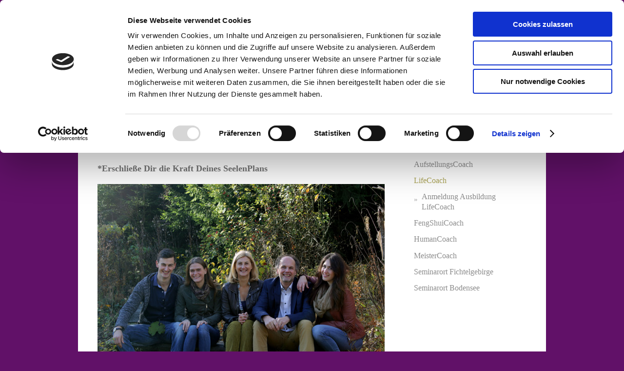

--- FILE ---
content_type: text/html; charset=UTF-8
request_url: https://www.sinn-seelenintelligenz.com/ausbildung/lifecoach/
body_size: 19440
content:
<!DOCTYPE html>
<html lang="de"  ><head prefix="og: http://ogp.me/ns# fb: http://ogp.me/ns/fb# business: http://ogp.me/ns/business#">
    <meta http-equiv="Content-Type" content="text/html; charset=utf-8"/>
    <meta name="generator" content="IONOS MyWebsite"/>
        
    <link rel="dns-prefetch" href="//cdn.website-start.de/"/>
    <link rel="dns-prefetch" href="//107.mod.mywebsite-editor.com"/>
    <link rel="dns-prefetch" href="https://107.sb.mywebsite-editor.com/"/>
    <link rel="shortcut icon" href="https://www.sinn-seelenintelligenz.com/s/misc/favicon.png?1570262181"/>
        <link rel="apple-touch-icon" href="https://www.sinn-seelenintelligenz.com/s/misc/touchicon.png?1570262182"/>
        <title>Stephan Josef Glaser - LifeCoach</title>
    <style type="text/css">@media screen and (max-device-width: 1024px) {.diyw a.switchViewWeb {display: inline !important;}}</style>
    <style type="text/css">@media screen and (min-device-width: 1024px) {
            .mediumScreenDisabled { display:block }
            .smallScreenDisabled { display:block }
        }
        @media screen and (max-device-width: 1024px) { .mediumScreenDisabled { display:none } }
        @media screen and (max-device-width: 568px) { .smallScreenDisabled { display:none } }
                @media screen and (min-width: 1024px) {
            .mobilepreview .mediumScreenDisabled { display:block }
            .mobilepreview .smallScreenDisabled { display:block }
        }
        @media screen and (max-width: 1024px) { .mobilepreview .mediumScreenDisabled { display:none } }
        @media screen and (max-width: 568px) { .mobilepreview .smallScreenDisabled { display:none } }</style>
    <meta name="viewport" content="width=device-width, initial-scale=1, maximum-scale=1, minimal-ui"/>

<meta name="format-detection" content="telephone=no"/>
        <meta name="keywords" content="Gefühlscoach, Ausbildung,"/>
            <meta name="description" content="Das Ziel dieser Ausbildung ist, dass Du als Lifecoach die Zusammenhänge Deines Lebens  immer besser erkennst, verwandelst und neu gestalten kannst."/>
            <meta name="robots" content="index,follow"/>
        <link href="//cdn.website-start.de/templates/2116/style.css?1763478093678" rel="stylesheet" type="text/css"/>
    <link href="https://www.sinn-seelenintelligenz.com/s/style/theming.css?1767897739" rel="stylesheet" type="text/css"/>
    <link href="//cdn.website-start.de/app/cdn/min/group/web.css?1763478093678" rel="stylesheet" type="text/css"/>
<link href="//cdn.website-start.de/app/cdn/min/moduleserver/css/de_DE/common,shoppingbasket?1763478093678" rel="stylesheet" type="text/css"/>
    <link href="//cdn.website-start.de/app/cdn/min/group/mobilenavigation.css?1763478093678" rel="stylesheet" type="text/css"/>
    <link href="https://107.sb.mywebsite-editor.com/app/logstate2-css.php?site=418947663&amp;t=1769145021" rel="stylesheet" type="text/css"/>

<script type="text/javascript">
    /* <![CDATA[ */
var stagingMode = '';
    /* ]]> */
</script>
<script src="https://107.sb.mywebsite-editor.com/app/logstate-js.php?site=418947663&amp;t=1769145021"></script>

    <link href="//cdn.website-start.de/templates/2116/print.css?1763478093678" rel="stylesheet" media="print" type="text/css"/>
    <script type="text/javascript">
    /* <![CDATA[ */
    var systemurl = 'https://107.sb.mywebsite-editor.com/';
    var webPath = '/';
    var proxyName = '';
    var webServerName = 'www.sinn-seelenintelligenz.com';
    var sslServerUrl = 'https://www.sinn-seelenintelligenz.com';
    var nonSslServerUrl = 'http://www.sinn-seelenintelligenz.com';
    var webserverProtocol = 'http://';
    var nghScriptsUrlPrefix = '//107.mod.mywebsite-editor.com';
    var sessionNamespace = 'DIY_SB';
    var jimdoData = {
        cdnUrl:  '//cdn.website-start.de/',
        messages: {
            lightBox: {
    image : 'Bild',
    of: 'von'
}

        },
        isTrial: 0,
        pageId: 615546    };
    var script_basisID = "418947663";

    diy = window.diy || {};
    diy.web = diy.web || {};

        diy.web.jsBaseUrl = "//cdn.website-start.de/s/build/";

    diy.context = diy.context || {};
    diy.context.type = diy.context.type || 'web';
    /* ]]> */
</script>

<script type="text/javascript" src="//cdn.website-start.de/app/cdn/min/group/web.js?1763478093678" crossorigin="anonymous"></script><script type="text/javascript" src="//cdn.website-start.de/s/build/web.bundle.js?1763478093678" crossorigin="anonymous"></script><script type="text/javascript" src="//cdn.website-start.de/app/cdn/min/group/mobilenavigation.js?1763478093678" crossorigin="anonymous"></script><script src="//cdn.website-start.de/app/cdn/min/moduleserver/js/de_DE/common,shoppingbasket?1763478093678"></script>
<script type="text/javascript" src="https://cdn.website-start.de/proxy/apps/y2gpz4/resource/dependencies/"></script><script type="text/javascript">
                    if (typeof require !== 'undefined') {
                        require.config({
                            waitSeconds : 10,
                            baseUrl : 'https://cdn.website-start.de/proxy/apps/y2gpz4/js/'
                        });
                    }
                </script><script type="text/javascript">if (window.jQuery) {window.jQuery_1and1 = window.jQuery;}</script>

<script id="Cookiebot" src="https://consent.cookiebot.com/uc.js" data-cbid="abf96a19-58e5-4069-8e44-960fe677fba1" data-blockingmode="auto" type="text/javascript">
</script>
<script type="text/javascript">if (window.jQuery_1and1) {window.jQuery = window.jQuery_1and1;}</script>
<script type="text/javascript" src="//cdn.website-start.de/app/cdn/min/group/pfcsupport.js?1763478093678" crossorigin="anonymous"></script>    <meta property="og:type" content="business.business"/>
    <meta property="og:url" content="https://www.sinn-seelenintelligenz.com/ausbildung/lifecoach/"/>
    <meta property="og:title" content="Stephan Josef Glaser - LifeCoach"/>
            <meta property="og:description" content="Das Ziel dieser Ausbildung ist, dass Du als Lifecoach die Zusammenhänge Deines Lebens  immer besser erkennst, verwandelst und neu gestalten kannst."/>
                <meta property="og:image" content="https://www.sinn-seelenintelligenz.com/s/misc/logo.jpg?t=1767904507"/>
        <meta property="business:contact_data:country_name" content="Deutschland"/>
    <meta property="business:contact_data:street_address" content="Bayreuther Str. 19b"/>
    <meta property="business:contact_data:locality" content="Fichtelberg"/>
    
    <meta property="business:contact_data:email" content="info@stephan-josef-glaser.com"/>
    <meta property="business:contact_data:postal_code" content="95686"/>
    <meta property="business:contact_data:phone_number" content=" +49 9272/909360"/>
    
    
<link href="//cdn.website-start.de/sections/_res/public/common.css" rel="stylesheet" type="text/css"/><link href="//cdn.website-start.de/sections/highlights-1/public/style.css" rel="stylesheet" type="text/css"/></head>


<body class="body   cc-pagemode-default diyfeSidebarRight diy-market-de_DE" data-pageid="615546" id="page-615546">
    
    <div class="diyw">
        <!-- master-2 -->
<div class="diyweb">
	
<nav id="diyfeMobileNav" class="diyfeCA diyfeCA2" role="navigation">
    <a title="Navigation aufklappen/zuklappen">Navigation aufklappen/zuklappen</a>
    <ul class="mainNav1"><li class=" hasSubNavigation"><a data-page-id="515123" href="https://www.sinn-seelenintelligenz.com/" class=" level_1"><span>Home</span></a></li><li class=" hasSubNavigation"><a data-page-id="517182" href="https://www.sinn-seelenintelligenz.com/seminare/" class=" level_1"><span>Seminare</span></a><div class="diyfeDropDownSubList diyfeCA diyfeCA3"><ul class="mainNav2"></ul></div></li><li class="parent hasSubNavigation"><a data-page-id="517183" href="https://www.sinn-seelenintelligenz.com/ausbildung/" class="parent level_1"><span>Ausbildung</span></a><span class="diyfeDropDownSubOpener">&nbsp;</span><div class="diyfeDropDownSubList diyfeCA diyfeCA3"><ul class="mainNav2"><li class=" hasSubNavigation"><a data-page-id="685340" href="https://www.sinn-seelenintelligenz.com/ausbildung/geomantiecoach/" class=" level_2"><span>GeomantieCoach</span></a><span class="diyfeDropDownSubOpener">&nbsp;</span><div class="diyfeDropDownSubList diyfeCA diyfeCA3"><ul class="mainNav3"><li class=" hasSubNavigation"><a data-page-id="703909" href="https://www.sinn-seelenintelligenz.com/ausbildung/geomantiecoach/anmeldung-zur-ausbildung-geomantiecoach/" class=" level_3"><span>Anmeldung zur Ausbildung GeomantieCoach</span></a></li></ul></div></li><li class=" hasSubNavigation"><a data-page-id="653426" href="https://www.sinn-seelenintelligenz.com/ausbildung/gefühlscoach/" class=" level_2"><span>GefühlsCoach</span></a><span class="diyfeDropDownSubOpener">&nbsp;</span><div class="diyfeDropDownSubList diyfeCA diyfeCA3"><ul class="mainNav3"><li class=" hasSubNavigation"><a data-page-id="707502" href="https://www.sinn-seelenintelligenz.com/ausbildung/gefühlscoach/anmeldung-gefühlscoach/" class=" level_3"><span>Anmeldung GefühlsCoach</span></a></li></ul></div></li><li class=" hasSubNavigation"><a data-page-id="517196" href="https://www.sinn-seelenintelligenz.com/ausbildung/aufstellungscoach/" class=" level_2"><span>AufstellungsCoach</span></a><span class="diyfeDropDownSubOpener">&nbsp;</span><div class="diyfeDropDownSubList diyfeCA diyfeCA3"><ul class="mainNav3"><li class=" hasSubNavigation"><a data-page-id="721752" href="https://www.sinn-seelenintelligenz.com/ausbildung/aufstellungscoach/anmeldung-ausbildung-aufstellungscoach/" class=" level_3"><span>Anmeldung Ausbildung Aufstellungscoach</span></a></li></ul></div></li><li class="current hasSubNavigation"><a data-page-id="615546" href="https://www.sinn-seelenintelligenz.com/ausbildung/lifecoach/" class="current level_2"><span>LifeCoach</span></a><span class="diyfeDropDownSubOpener">&nbsp;</span><div class="diyfeDropDownSubList diyfeCA diyfeCA3"><ul class="mainNav3"><li class=" hasSubNavigation"><a data-page-id="704990" href="https://www.sinn-seelenintelligenz.com/ausbildung/lifecoach/anmeldung-ausbildung-lifecoach/" class=" level_3"><span>Anmeldung Ausbildung LifeCoach</span></a></li></ul></div></li><li class=" hasSubNavigation"><a data-page-id="706384" href="https://www.sinn-seelenintelligenz.com/ausbildung/fengshuicoach/" class=" level_2"><span>FengShuiCoach</span></a><span class="diyfeDropDownSubOpener">&nbsp;</span><div class="diyfeDropDownSubList diyfeCA diyfeCA3"><ul class="mainNav3"><li class=" hasSubNavigation"><a data-page-id="706387" href="https://www.sinn-seelenintelligenz.com/ausbildung/fengshuicoach/anmeldung-zur-ausbildung-fengshuicoach/" class=" level_3"><span>Anmeldung zur Ausbildung FengShuiCoach</span></a></li></ul></div></li><li class=" hasSubNavigation"><a data-page-id="723448" href="https://www.sinn-seelenintelligenz.com/ausbildung/humancoach/" class=" level_2"><span>HumanCoach</span></a><span class="diyfeDropDownSubOpener">&nbsp;</span><div class="diyfeDropDownSubList diyfeCA diyfeCA3"><ul class="mainNav3"><li class=" hasSubNavigation"><a data-page-id="723836" href="https://www.sinn-seelenintelligenz.com/ausbildung/humancoach/anmeldung-seminar-humancoach/" class=" level_3"><span>Anmeldung Seminar HumanCoach</span></a></li></ul></div></li><li class=" hasSubNavigation"><a data-page-id="517195" href="https://www.sinn-seelenintelligenz.com/ausbildung/meistercoach/" class=" level_2"><span>MeisterCoach</span></a><span class="diyfeDropDownSubOpener">&nbsp;</span><div class="diyfeDropDownSubList diyfeCA diyfeCA3"><ul class="mainNav3"><li class=" hasSubNavigation"><a data-page-id="517258" href="https://www.sinn-seelenintelligenz.com/ausbildung/meistercoach/anmeldung-ausbildung-meistercoach/" class=" level_3"><span>Anmeldung Ausbildung MeisterCoach</span></a></li></ul></div></li><li class=" hasSubNavigation"><a data-page-id="517185" href="https://www.sinn-seelenintelligenz.com/ausbildung/seminarort-fichtelgebirge/" class=" level_2"><span>Seminarort Fichtelgebirge</span></a></li><li class=" hasSubNavigation"><a data-page-id="517210" href="https://www.sinn-seelenintelligenz.com/ausbildung/seminarort-bodensee/" class=" level_2"><span>Seminarort Bodensee</span></a></li></ul></div></li><li class=" hasSubNavigation"><a data-page-id="517184" href="https://www.sinn-seelenintelligenz.com/termine/" class=" level_1"><span>Termine</span></a></li><li class=" hasSubNavigation"><a data-page-id="665779" href="https://www.sinn-seelenintelligenz.com/coaching/" class=" level_1"><span>Coaching</span></a><span class="diyfeDropDownSubOpener">&nbsp;</span><div class="diyfeDropDownSubList diyfeCA diyfeCA3"><ul class="mainNav2"><li class=" hasSubNavigation"><a data-page-id="682181" href="https://www.sinn-seelenintelligenz.com/coaching/coachingkontakt/" class=" level_2"><span>CoachingKontakt</span></a></li><li class=" hasSubNavigation"><a data-page-id="704505" href="https://www.sinn-seelenintelligenz.com/coaching/coachingthemen/" class=" level_2"><span>CoachingThemen</span></a></li></ul></div></li><li class=" hasSubNavigation"><a data-page-id="697317" href="https://www.sinn-seelenintelligenz.com/aufstellung/" class=" level_1"><span>Aufstellung</span></a><span class="diyfeDropDownSubOpener">&nbsp;</span><div class="diyfeDropDownSubList diyfeCA diyfeCA3"><ul class="mainNav2"><li class=" hasSubNavigation"><a data-page-id="697067" href="https://www.sinn-seelenintelligenz.com/aufstellung/familienaufstellung-ausbildung-bayern/" class=" level_2"><span>Familienaufstellung Ausbildung Bayern</span></a></li><li class=" hasSubNavigation"><a data-page-id="706987" href="https://www.sinn-seelenintelligenz.com/aufstellung/familienaufstellung-ausbildung-berlin-systemische-aufstellung/" class=" level_2"><span>Familienaufstellung Ausbildung Berlin systemische Aufstellung</span></a></li><li class=" hasSubNavigation"><a data-page-id="706988" href="https://www.sinn-seelenintelligenz.com/aufstellung/familienaufstellung-ausbildung-sachsen-anhalt-systemische-aufstellung/" class=" level_2"><span>Familienaufstellung Ausbildung Sachsen Anhalt systemische Aufstellung</span></a></li><li class=" hasSubNavigation"><a data-page-id="706989" href="https://www.sinn-seelenintelligenz.com/aufstellung/familienaufstellung-ausbildung-brandenburg-systemische-aufstellung/" class=" level_2"><span>Familienaufstellung Ausbildung Brandenburg systemische Aufstellung</span></a></li><li class=" hasSubNavigation"><a data-page-id="706990" href="https://www.sinn-seelenintelligenz.com/aufstellung/familienaufstellung-ausbildung-sachsen-systemische-aufstellung/" class=" level_2"><span>Familienaufstellung Ausbildung Sachsen systemische Aufstellung</span></a></li><li class=" hasSubNavigation"><a data-page-id="706991" href="https://www.sinn-seelenintelligenz.com/aufstellung/familienaufstellung-ausbildung-thüringen-systemische-aufstellung/" class=" level_2"><span>Familienaufstellung Ausbildung Thüringen systemische Aufstellung</span></a></li><li class=" hasSubNavigation"><a data-page-id="706992" href="https://www.sinn-seelenintelligenz.com/aufstellung/familienaufstellung-ausbildung-hessen-systemische-aufstellung/" class=" level_2"><span>Familienaufstellung Ausbildung Hessen systemische Aufstellung</span></a></li><li class=" hasSubNavigation"><a data-page-id="706993" href="https://www.sinn-seelenintelligenz.com/aufstellung/familienaufstellung-ausbildung-baden-württemberg-systemische-aufstellung/" class=" level_2"><span>Familienaufstellung Ausbildung Baden Württemberg systemische Aufstellung</span></a></li><li class=" hasSubNavigation"><a data-page-id="706994" href="https://www.sinn-seelenintelligenz.com/aufstellung/familienaufstellung-ausbildung-saarland-systemische-aufstellung/" class=" level_2"><span>Familienaufstellung Ausbildung Saarland systemische Aufstellung</span></a></li><li class=" hasSubNavigation"><a data-page-id="706995" href="https://www.sinn-seelenintelligenz.com/aufstellung/familienaufstellung-ausbildung-rheinland-pfalz-systemische-aufstellung/" class=" level_2"><span>Familienaufstellung Ausbildung Rheinland Pfalz systemische Aufstellung</span></a></li><li class=" hasSubNavigation"><a data-page-id="706996" href="https://www.sinn-seelenintelligenz.com/aufstellung/familienaufstellung-ausbildung-nrw-systemische-aufstellung/" class=" level_2"><span>Familienaufstellung Ausbildung NRW systemische Aufstellung</span></a></li><li class=" hasSubNavigation"><a data-page-id="697009" href="https://www.sinn-seelenintelligenz.com/aufstellung/familienaufstellung-ausbildung-bayreuth/" class=" level_2"><span>Familienaufstellung Ausbildung Bayreuth</span></a></li><li class=" hasSubNavigation"><a data-page-id="697013" href="https://www.sinn-seelenintelligenz.com/aufstellung/familienaufstellung-ausbildung-kulmbach/" class=" level_2"><span>Familienaufstellung Ausbildung Kulmbach</span></a></li><li class=" hasSubNavigation"><a data-page-id="697012" href="https://www.sinn-seelenintelligenz.com/aufstellung/familienaufstellung-ausbildung-hof-saale/" class=" level_2"><span>Familienaufstellung Ausbildung Hof Saale</span></a></li><li class=" hasSubNavigation"><a data-page-id="697010" href="https://www.sinn-seelenintelligenz.com/aufstellung/familienaufstellung-ausbildung-wunsiedel/" class=" level_2"><span>Familienaufstellung Ausbildung Wunsiedel</span></a></li><li class=" hasSubNavigation"><a data-page-id="697014" href="https://www.sinn-seelenintelligenz.com/aufstellung/familienaufstellung-ausbildung-tirschenreuth/" class=" level_2"><span>Familienaufstellung Ausbildung Tirschenreuth</span></a></li><li class=" hasSubNavigation"><a data-page-id="697015" href="https://www.sinn-seelenintelligenz.com/aufstellung/familienaufstellung-ausbildung-weiden-oberpfalz-und-neustadt-waldnaab/" class=" level_2"><span>Familienaufstellung Ausbildung Weiden Oberpfalz und Neustadt Waldnaab</span></a></li><li class=" hasSubNavigation"><a data-page-id="697017" href="https://www.sinn-seelenintelligenz.com/aufstellung/familienaufstellung-ausbildung-amberg-sulzbach/" class=" level_2"><span>Familienaufstellung Ausbildung Amberg Sulzbach</span></a></li><li class=" hasSubNavigation"><a data-page-id="697030" href="https://www.sinn-seelenintelligenz.com/aufstellung/familienaufstellung-ausbildung-schwandorf/" class=" level_2"><span>Familienaufstellung Ausbildung Schwandorf</span></a></li><li class=" hasSubNavigation"><a data-page-id="697016" href="https://www.sinn-seelenintelligenz.com/aufstellung/familienaufstellung-ausbildung-lauf-nürnberger-land/" class=" level_2"><span>Familienaufstellung Ausbildung Lauf Nürnberger Land</span></a></li><li class=" hasSubNavigation"><a data-page-id="697019" href="https://www.sinn-seelenintelligenz.com/aufstellung/familienaufstellung-ausbildung-forchheim/" class=" level_2"><span>Familienaufstellung Ausbildung Forchheim</span></a></li><li class=" hasSubNavigation"><a data-page-id="697020" href="https://www.sinn-seelenintelligenz.com/aufstellung/familienaufstellung-ausbildung-bamberg/" class=" level_2"><span>Familienaufstellung Ausbildung Bamberg</span></a></li><li class=" hasSubNavigation"><a data-page-id="697021" href="https://www.sinn-seelenintelligenz.com/aufstellung/familienaufstellung-ausbildung-kronach/" class=" level_2"><span>Familienaufstellung Ausbildung Kronach</span></a></li><li class=" hasSubNavigation"><a data-page-id="697022" href="https://www.sinn-seelenintelligenz.com/aufstellung/familienaufstellung-ausbildung-coburg/" class=" level_2"><span>Familienaufstellung Ausbildung Coburg</span></a></li><li class=" hasSubNavigation"><a data-page-id="697023" href="https://www.sinn-seelenintelligenz.com/aufstellung/familienaufstellung-ausbildung-haßfurt/" class=" level_2"><span>Familienaufstellung Ausbildung Haßfurt</span></a></li><li class=" hasSubNavigation"><a data-page-id="706959" href="https://www.sinn-seelenintelligenz.com/aufstellung/familienaufstellung-ausbildung-würzburg/" class=" level_2"><span>Familienaufstellung Ausbildung Würzburg</span></a></li><li class=" hasSubNavigation"><a data-page-id="697024" href="https://www.sinn-seelenintelligenz.com/aufstellung/familienaufstellung-ausbildung-schweinfurt/" class=" level_2"><span>Familienaufstellung Ausbildung Schweinfurt</span></a></li><li class=" hasSubNavigation"><a data-page-id="697025" href="https://www.sinn-seelenintelligenz.com/aufstellung/familienaufstellung-ausbildung-vogtlandkreis-plauen/" class=" level_2"><span>Familienaufstellung Ausbildung Vogtlandkreis Plauen</span></a></li><li class=" hasSubNavigation"><a data-page-id="697026" href="https://www.sinn-seelenintelligenz.com/aufstellung/familienaufstellung-ausbildung-saale-orla-kreis-schleiz/" class=" level_2"><span>Familienaufstellung Ausbildung Saale-Orla-Kreis Schleiz</span></a></li><li class=" hasSubNavigation"><a data-page-id="697027" href="https://www.sinn-seelenintelligenz.com/aufstellung/familienaufstellung-ausbildung-zwickau/" class=" level_2"><span>Familienaufstellung Ausbildung Zwickau</span></a></li><li class=" hasSubNavigation"><a data-page-id="697028" href="https://www.sinn-seelenintelligenz.com/aufstellung/familienaufstellung-ausbildung-gera-greiz/" class=" level_2"><span>Familienaufstellung Ausbildung Gera Greiz</span></a></li><li class=" hasSubNavigation"><a data-page-id="697029" href="https://www.sinn-seelenintelligenz.com/aufstellung/familienaufstellung-ausbildung-saale-holzland-kreis-eisenberg/" class=" level_2"><span>Familienaufstellung Ausbildung Saale Holzland Kreis Eisenberg</span></a></li><li class=" hasSubNavigation"><a data-page-id="614060" href="https://www.sinn-seelenintelligenz.com/aufstellung/familienaufstellung-ausbildung-aschaffenburg/" class=" level_2"><span>Familienaufstellung Ausbildung Aschaffenburg</span></a></li></ul></div></li><li class=" hasSubNavigation"><a data-page-id="572157" href="https://www.sinn-seelenintelligenz.com/seelenzentrierung/" class=" level_1"><span>Seelenzentrierung</span></a></li><li class=" hasSubNavigation"><a data-page-id="697783" href="https://www.sinn-seelenintelligenz.com/geomantie/" class=" level_1"><span>Geomantie</span></a><span class="diyfeDropDownSubOpener">&nbsp;</span><div class="diyfeDropDownSubList diyfeCA diyfeCA3"><ul class="mainNav2"><li class=" hasSubNavigation"><a data-page-id="704627" href="https://www.sinn-seelenintelligenz.com/geomantie/geomantie-ausbildung-kosten/" class=" level_2"><span>Geomantie Ausbildung Kosten</span></a></li><li class=" hasSubNavigation"><a data-page-id="697790" href="https://www.sinn-seelenintelligenz.com/geomantie/geomantie-ausbildung-deutschland/" class=" level_2"><span>Geomantie Ausbildung Deutschland</span></a></li><li class=" hasSubNavigation"><a data-page-id="697775" href="https://www.sinn-seelenintelligenz.com/geomantie/geomantie-ausbildung-bayern/" class=" level_2"><span>Geomantie Ausbildung Bayern</span></a></li><li class=" hasSubNavigation"><a data-page-id="697784" href="https://www.sinn-seelenintelligenz.com/geomantie/geomantie-ausbildung-berlin/" class=" level_2"><span>Geomantie Ausbildung Berlin</span></a></li><li class=" hasSubNavigation"><a data-page-id="697785" href="https://www.sinn-seelenintelligenz.com/geomantie/geomantie-ausbildung-münchen/" class=" level_2"><span>Geomantie Ausbildung München</span></a></li><li class=" hasSubNavigation"><a data-page-id="697793" href="https://www.sinn-seelenintelligenz.com/geomantie/geomantie-ausbildung-nürnberg/" class=" level_2"><span>Geomantie Ausbildung Nürnberg</span></a></li><li class=" hasSubNavigation"><a data-page-id="699067" href="https://www.sinn-seelenintelligenz.com/geomantie/geomantie-ausbildung-bayreuth/" class=" level_2"><span>Geomantie Ausbildung Bayreuth</span></a></li><li class=" hasSubNavigation"><a data-page-id="699069" href="https://www.sinn-seelenintelligenz.com/geomantie/geomantie-ausbildung-bamberg/" class=" level_2"><span>Geomantie Ausbildung Bamberg</span></a></li><li class=" hasSubNavigation"><a data-page-id="699070" href="https://www.sinn-seelenintelligenz.com/geomantie/geomantie-ausbildung-coburg/" class=" level_2"><span>Geomantie Ausbildung Coburg</span></a></li><li class=" hasSubNavigation"><a data-page-id="699071" href="https://www.sinn-seelenintelligenz.com/geomantie/geomantie-ausbildung-würzburg/" class=" level_2"><span>Geomantie Ausbildung Würzburg</span></a></li><li class=" hasSubNavigation"><a data-page-id="699072" href="https://www.sinn-seelenintelligenz.com/geomantie/geomantie-ausbildung-aschaffenburg/" class=" level_2"><span>Geomantie Ausbildung Aschaffenburg</span></a></li><li class=" hasSubNavigation"><a data-page-id="699066" href="https://www.sinn-seelenintelligenz.com/geomantie/geomantie-ausbildung-regensburg/" class=" level_2"><span>Geomantie Ausbildung Regensburg</span></a></li><li class=" hasSubNavigation"><a data-page-id="697786" href="https://www.sinn-seelenintelligenz.com/geomantie/geomantie-ausbildung-baden-württemberg/" class=" level_2"><span>Geomantie Ausbildung Baden Württemberg</span></a></li><li class=" hasSubNavigation"><a data-page-id="697787" href="https://www.sinn-seelenintelligenz.com/geomantie/geomantie-ausbildung-hessen/" class=" level_2"><span>Geomantie Ausbildung Hessen</span></a></li><li class=" hasSubNavigation"><a data-page-id="697788" href="https://www.sinn-seelenintelligenz.com/geomantie/geomantie-ausbildung-thüringen/" class=" level_2"><span>Geomantie Ausbildung Thüringen</span></a></li><li class=" hasSubNavigation"><a data-page-id="697789" href="https://www.sinn-seelenintelligenz.com/geomantie/geomantie-ausbildung-sachsen/" class=" level_2"><span>Geomantie Ausbildung Sachsen</span></a></li><li class=" hasSubNavigation"><a data-page-id="697791" href="https://www.sinn-seelenintelligenz.com/geomantie/geomantie-ausbildung-österreich/" class=" level_2"><span>Geomantie Ausbildung Österreich</span></a></li><li class=" hasSubNavigation"><a data-page-id="699951" href="https://www.sinn-seelenintelligenz.com/geomantie/geomantie-ausbildung-wunsiedel/" class=" level_2"><span>Geomantie Ausbildung Wunsiedel</span></a></li><li class=" hasSubNavigation"><a data-page-id="699952" href="https://www.sinn-seelenintelligenz.com/geomantie/geomantie-ausbildung-hof-saal/" class=" level_2"><span>Geomantie Ausbildung Hof Saal</span></a></li><li class=" hasSubNavigation"><a data-page-id="699956" href="https://www.sinn-seelenintelligenz.com/geomantie/geomantie-ausbildung-neustadt-waldnaab/" class=" level_2"><span>Geomantie Ausbildung Neustadt Waldnaab</span></a></li><li class=" hasSubNavigation"><a data-page-id="699957" href="https://www.sinn-seelenintelligenz.com/geomantie/geomantie-ausbildung-weiden-oberpfalz/" class=" level_2"><span>Geomantie Ausbildung Weiden Oberpfalz</span></a></li><li class=" hasSubNavigation"><a data-page-id="699993" href="https://www.sinn-seelenintelligenz.com/geomantie/geomantie-ausbildung-kulmbach/" class=" level_2"><span>Geomantie Ausbildung Kulmbach</span></a></li><li class=" hasSubNavigation"><a data-page-id="699998" href="https://www.sinn-seelenintelligenz.com/geomantie/geomantie-ausbildung-tirschenreuth/" class=" level_2"><span>Geomantie Ausbildung Tirschenreuth</span></a></li><li class=" hasSubNavigation"><a data-page-id="699994" href="https://www.sinn-seelenintelligenz.com/geomantie/geomantie-ausbildung-lichtenfels/" class=" level_2"><span>Geomantie Ausbildung Lichtenfels</span></a></li><li class=" hasSubNavigation"><a data-page-id="699997" href="https://www.sinn-seelenintelligenz.com/geomantie/geomantie-ausbildung-kronach/" class=" level_2"><span>Geomantie Ausbildung Kronach</span></a></li><li class=" hasSubNavigation"><a data-page-id="699995" href="https://www.sinn-seelenintelligenz.com/geomantie/geomantie-ausbildung-schweinfurt/" class=" level_2"><span>Geomantie Ausbildung Schweinfurt</span></a></li><li class=" hasSubNavigation"><a data-page-id="699996" href="https://www.sinn-seelenintelligenz.com/geomantie/geomantie-ausbildung-haßfurt/" class=" level_2"><span>Geomantie Ausbildung Haßfurt</span></a></li><li class=" hasSubNavigation"><a data-page-id="700000" href="https://www.sinn-seelenintelligenz.com/geomantie/geomantie-ausbildung-amberg-oberpfalz/" class=" level_2"><span>Geomantie Ausbildung Amberg Oberpfalz</span></a></li><li class=" hasSubNavigation"><a data-page-id="700001" href="https://www.sinn-seelenintelligenz.com/geomantie/geomantie-ausbildung-sulzbach-rosenberg/" class=" level_2"><span>Geomantie Ausbildung Sulzbach Rosenberg</span></a></li><li class=" hasSubNavigation"><a data-page-id="700002" href="https://www.sinn-seelenintelligenz.com/geomantie/geomantie-ausbildung-bad-kissingen/" class=" level_2"><span>Geomantie Ausbildung Bad Kissingen</span></a></li><li class=" hasSubNavigation"><a data-page-id="700003" href="https://www.sinn-seelenintelligenz.com/geomantie/geomantie-ausbildung-lauf-pegnitz/" class=" level_2"><span>Geomantie Ausbildung Lauf Pegnitz</span></a></li><li class=" hasSubNavigation"><a data-page-id="700004" href="https://www.sinn-seelenintelligenz.com/geomantie/geomantie-ausbildung-forchheim/" class=" level_2"><span>Geomantie Ausbildung Forchheim</span></a></li><li class=" hasSubNavigation"><a data-page-id="700005" href="https://www.sinn-seelenintelligenz.com/geomantie/geomantie-ausbildung-bad-neustadt-saale/" class=" level_2"><span>Geomantie Ausbildung Bad Neustadt Saale</span></a></li><li class=" hasSubNavigation"><a data-page-id="700006" href="https://www.sinn-seelenintelligenz.com/geomantie/geomantie-ausbildung-erlangen/" class=" level_2"><span>Geomantie Ausbildung Erlangen</span></a></li><li class=" hasSubNavigation"><a data-page-id="701139" href="https://www.sinn-seelenintelligenz.com/geomantie/geomantie-ausbildung-mainspessart/" class=" level_2"><span>Geomantie Ausbildung Mainspessart</span></a></li><li class=" hasSubNavigation"><a data-page-id="701140" href="https://www.sinn-seelenintelligenz.com/geomantie/geomantie-ausbildung-schwabach/" class=" level_2"><span>Geomantie Ausbildung Schwabach</span></a></li><li class=" hasSubNavigation"><a data-page-id="701141" href="https://www.sinn-seelenintelligenz.com/geomantie/geomantie-ausbildung-kitzingen/" class=" level_2"><span>Geomantie Ausbildung Kitzingen</span></a></li><li class=" hasSubNavigation"><a data-page-id="701142" href="https://www.sinn-seelenintelligenz.com/geomantie/geomantie-ausbildung-fürth/" class=" level_2"><span>Geomantie Ausbildung Fürth</span></a></li><li class=" hasSubNavigation"><a data-page-id="701143" href="https://www.sinn-seelenintelligenz.com/geomantie/geomantie-ausbildung-schwandorf/" class=" level_2"><span>Geomantie Ausbildung Schwandorf</span></a></li><li class=" hasSubNavigation"><a data-page-id="701144" href="https://www.sinn-seelenintelligenz.com/geomantie/geomantie-ausbildung-neustadt-aisch/" class=" level_2"><span>Geomantie Ausbildung Neustadt Aisch</span></a></li><li class=" hasSubNavigation"><a data-page-id="701145" href="https://www.sinn-seelenintelligenz.com/geomantie/geomantie-ausbildung-roth/" class=" level_2"><span>Geomantie Ausbildung Roth</span></a></li><li class=" hasSubNavigation"><a data-page-id="701146" href="https://www.sinn-seelenintelligenz.com/geomantie/geomantie-ausbildung-rheinland-pfalz/" class=" level_2"><span>Geomantie Ausbildung Rheinland Pfalz</span></a></li><li class=" hasSubNavigation"><a data-page-id="701147" href="https://www.sinn-seelenintelligenz.com/geomantie/geomantie-ausbildung-sachsen-anhalt/" class=" level_2"><span>Geomantie Ausbildung Sachsen Anhalt</span></a></li><li class=" hasSubNavigation"><a data-page-id="701148" href="https://www.sinn-seelenintelligenz.com/geomantie/geomantie-ausbildung-brandenburg/" class=" level_2"><span>Geomantie Ausbildung Brandenburg</span></a></li><li class=" hasSubNavigation"><a data-page-id="701149" href="https://www.sinn-seelenintelligenz.com/geomantie/geomantie-ausbildung-niedersachsen/" class=" level_2"><span>Geomantie Ausbildung Niedersachsen</span></a></li><li class=" hasSubNavigation"><a data-page-id="705321" href="https://www.sinn-seelenintelligenz.com/geomantie/geomantie-ausbildung-rhön-grabfeld/" class=" level_2"><span>Geomantie Ausbildung Rhön Grabfeld</span></a></li><li class=" hasSubNavigation"><a data-page-id="705322" href="https://www.sinn-seelenintelligenz.com/geomantie/geomantie-ausbildung-miltenberg/" class=" level_2"><span>Geomantie Ausbildung Miltenberg</span></a></li><li class=" hasSubNavigation"><a data-page-id="705323" href="https://www.sinn-seelenintelligenz.com/geomantie/geomantie-ausbildung-ansbach/" class=" level_2"><span>Geomantie Ausbildung Ansbach</span></a></li><li class=" hasSubNavigation"><a data-page-id="705324" href="https://www.sinn-seelenintelligenz.com/geomantie/geomantie-ausbildung-cham/" class=" level_2"><span>Geomantie Ausbildung Cham</span></a></li><li class=" hasSubNavigation"><a data-page-id="705325" href="https://www.sinn-seelenintelligenz.com/geomantie/geomantie-ausbildung-kelheim/" class=" level_2"><span>Geomantie Ausbildung Kelheim</span></a></li><li class=" hasSubNavigation"><a data-page-id="705326" href="https://www.sinn-seelenintelligenz.com/geomantie/geomantie-ausbildung-straubing/" class=" level_2"><span>Geomantie Ausbildung Straubing</span></a></li><li class=" hasSubNavigation"><a data-page-id="705327" href="https://www.sinn-seelenintelligenz.com/geomantie/geomantie-ausbildung-deggendorf/" class=" level_2"><span>Geomantie Ausbildung Deggendorf</span></a></li><li class=" hasSubNavigation"><a data-page-id="705328" href="https://www.sinn-seelenintelligenz.com/geomantie/geomantie-ausbildung-landshut/" class=" level_2"><span>Geomantie Ausbildung Landshut</span></a></li><li class=" hasSubNavigation"><a data-page-id="705329" href="https://www.sinn-seelenintelligenz.com/geomantie/geomantie-ausbildung-ingolstadt/" class=" level_2"><span>Geomantie Ausbildung Ingolstadt</span></a></li><li class=" hasSubNavigation"><a data-page-id="705330" href="https://www.sinn-seelenintelligenz.com/geomantie/geomantie-ausbildung-pfaffenhofen/" class=" level_2"><span>Geomantie Ausbildung Pfaffenhofen</span></a></li><li class=" hasSubNavigation"><a data-page-id="705331" href="https://www.sinn-seelenintelligenz.com/geomantie/geomantie-ausbildung-weißenburg/" class=" level_2"><span>Geomantie Ausbildung Weißenburg</span></a></li><li class=" hasSubNavigation"><a data-page-id="705332" href="https://www.sinn-seelenintelligenz.com/geomantie/geomantie-ausbildung-eichstätt/" class=" level_2"><span>Geomantie Ausbildung Eichstätt</span></a></li><li class=" hasSubNavigation"><a data-page-id="705334" href="https://www.sinn-seelenintelligenz.com/geomantie/geomantie-ausbildung-dachau/" class=" level_2"><span>Geomantie Ausbildung Dachau</span></a></li><li class=" hasSubNavigation"><a data-page-id="705336" href="https://www.sinn-seelenintelligenz.com/geomantie/geomantie-ausbildung-augsburg/" class=" level_2"><span>Geomantie Ausbildung Augsburg</span></a></li><li class=" hasSubNavigation"><a data-page-id="705337" href="https://www.sinn-seelenintelligenz.com/geomantie/geomantie-ausbildung-ulm/" class=" level_2"><span>Geomantie Ausbildung Ulm</span></a></li><li class=" hasSubNavigation"><a data-page-id="705338" href="https://www.sinn-seelenintelligenz.com/geomantie/geomantie-ausbildung-dillingen/" class=" level_2"><span>Geomantie Ausbildung Dillingen</span></a></li><li class=" hasSubNavigation"><a data-page-id="705339" href="https://www.sinn-seelenintelligenz.com/geomantie/geomantie-ausbildung-passau/" class=" level_2"><span>Geomantie Ausbildung Passau</span></a></li><li class=" hasSubNavigation"><a data-page-id="705340" href="https://www.sinn-seelenintelligenz.com/geomantie/geomantie-ausbildung-erding/" class=" level_2"><span>Geomantie Ausbildung Erding</span></a></li><li class=" hasSubNavigation"><a data-page-id="705341" href="https://www.sinn-seelenintelligenz.com/geomantie/geomantie-ausbildung-rosenheim/" class=" level_2"><span>Geomantie Ausbildung Rosenheim</span></a></li><li class=" hasSubNavigation"><a data-page-id="705342" href="https://www.sinn-seelenintelligenz.com/geomantie/geomantie-ausbildung-bad-tölz/" class=" level_2"><span>Geomantie Ausbildung Bad Tölz</span></a></li><li class=" hasSubNavigation"><a data-page-id="705343" href="https://www.sinn-seelenintelligenz.com/geomantie/geomantie-ausbildung-nrw/" class=" level_2"><span>Geomantie Ausbildung NRW</span></a></li><li class=" hasSubNavigation"><a data-page-id="705344" href="https://www.sinn-seelenintelligenz.com/geomantie/geomantie-ausbildung-frankfurt/" class=" level_2"><span>Geomantie Ausbildung Frankfurt</span></a></li><li class=" hasSubNavigation"><a data-page-id="705345" href="https://www.sinn-seelenintelligenz.com/geomantie/geomantie-ausbildung-wiesbaden/" class=" level_2"><span>Geomantie Ausbildung Wiesbaden</span></a></li><li class=" hasSubNavigation"><a data-page-id="705346" href="https://www.sinn-seelenintelligenz.com/geomantie/geomantie-ausbildung-darmstadt/" class=" level_2"><span>Geomantie Ausbildung Darmstadt</span></a></li><li class=" hasSubNavigation"><a data-page-id="705347" href="https://www.sinn-seelenintelligenz.com/geomantie/geomantie-ausbildung-kassel/" class=" level_2"><span>Geomantie Ausbildung Kassel</span></a></li><li class=" hasSubNavigation"><a data-page-id="705348" href="https://www.sinn-seelenintelligenz.com/geomantie/geomantie-ausbildung-fulda/" class=" level_2"><span>Geomantie Ausbildung Fulda</span></a></li><li class=" hasSubNavigation"><a data-page-id="705349" href="https://www.sinn-seelenintelligenz.com/geomantie/geomantie-ausbildung-gießen/" class=" level_2"><span>Geomantie Ausbildung Gießen</span></a></li><li class=" hasSubNavigation"><a data-page-id="705350" href="https://www.sinn-seelenintelligenz.com/geomantie/geomantie-ausbildung-hanau/" class=" level_2"><span>Geomantie Ausbildung Hanau</span></a></li><li class=" hasSubNavigation"><a data-page-id="705351" href="https://www.sinn-seelenintelligenz.com/geomantie/geomantie-ausbildung-offenbach/" class=" level_2"><span>Geomantie Ausbildung Offenbach</span></a></li><li class=" hasSubNavigation"><a data-page-id="705352" href="https://www.sinn-seelenintelligenz.com/geomantie/geomantie-ausbildung-jena/" class=" level_2"><span>Geomantie Ausbildung Jena</span></a></li><li class=" hasSubNavigation"><a data-page-id="705353" href="https://www.sinn-seelenintelligenz.com/geomantie/geomantie-ausbildung-erfurt/" class=" level_2"><span>Geomantie Ausbildung Erfurt</span></a></li><li class=" hasSubNavigation"><a data-page-id="705355" href="https://www.sinn-seelenintelligenz.com/geomantie/geomantie-ausbildung-weimar/" class=" level_2"><span>Geomantie Ausbildung Weimar</span></a></li><li class=" hasSubNavigation"><a data-page-id="705357" href="https://www.sinn-seelenintelligenz.com/geomantie/geomantie-ausbildung-gera/" class=" level_2"><span>Geomantie Ausbildung Gera</span></a></li><li class=" hasSubNavigation"><a data-page-id="705358" href="https://www.sinn-seelenintelligenz.com/geomantie/geomantie-ausbildung-gotha/" class=" level_2"><span>Geomantie Ausbildung Gotha</span></a></li><li class=" hasSubNavigation"><a data-page-id="705356" href="https://www.sinn-seelenintelligenz.com/geomantie/geomantie-ausbildung-eisenach/" class=" level_2"><span>Geomantie Ausbildung Eisenach</span></a></li><li class=" hasSubNavigation"><a data-page-id="705354" href="https://www.sinn-seelenintelligenz.com/geomantie/geomantie-ausbildung-suhl/" class=" level_2"><span>Geomantie Ausbildung Suhl</span></a></li><li class=" hasSubNavigation"><a data-page-id="705360" href="https://www.sinn-seelenintelligenz.com/geomantie/geomantie-ausbildung-chemnitz/" class=" level_2"><span>Geomantie Ausbildung Chemnitz</span></a></li><li class=" hasSubNavigation"><a data-page-id="705362" href="https://www.sinn-seelenintelligenz.com/geomantie/geomantie-ausbildung-plauen/" class=" level_2"><span>Geomantie Ausbildung Plauen</span></a></li><li class=" hasSubNavigation"><a data-page-id="705366" href="https://www.sinn-seelenintelligenz.com/geomantie/geomantie-ausbildung-dresden/" class=" level_2"><span>Geomantie Ausbildung Dresden</span></a></li><li class=" hasSubNavigation"><a data-page-id="705365" href="https://www.sinn-seelenintelligenz.com/geomantie/geomantie-ausbildung-leipzig/" class=" level_2"><span>Geomantie Ausbildung Leipzig</span></a></li><li class=" hasSubNavigation"><a data-page-id="705363" href="https://www.sinn-seelenintelligenz.com/geomantie/geomantie-ausbildung-zwickau/" class=" level_2"><span>Geomantie Ausbildung Zwickau</span></a></li><li class=" hasSubNavigation"><a data-page-id="705364" href="https://www.sinn-seelenintelligenz.com/geomantie/geomantie-ausbildung-meißen/" class=" level_2"><span>Geomantie Ausbildung Meißen</span></a></li><li class=" hasSubNavigation"><a data-page-id="705361" href="https://www.sinn-seelenintelligenz.com/geomantie/geomantie-ausbildung-bautzen/" class=" level_2"><span>Geomantie Ausbildung Bautzen</span></a></li><li class=" hasSubNavigation"><a data-page-id="705367" href="https://www.sinn-seelenintelligenz.com/geomantie/geomantie-ausbildung-potsdam/" class=" level_2"><span>Geomantie Ausbildung Potsdam</span></a></li><li class=" hasSubNavigation"><a data-page-id="705369" href="https://www.sinn-seelenintelligenz.com/geomantie/geomantie-ausbildung-magdeburg/" class=" level_2"><span>Geomantie Ausbildung Magdeburg</span></a></li><li class=" hasSubNavigation"><a data-page-id="705368" href="https://www.sinn-seelenintelligenz.com/geomantie/geomantie-ausbildung-halle/" class=" level_2"><span>Geomantie Ausbildung Halle</span></a></li><li class=" hasSubNavigation"><a data-page-id="705370" href="https://www.sinn-seelenintelligenz.com/geomantie/geomantie-ausbildung-bodensee/" class=" level_2"><span>Geomantie Ausbildung Bodensee</span></a></li><li class=" hasSubNavigation"><a data-page-id="705371" href="https://www.sinn-seelenintelligenz.com/geomantie/geomantie-ausbildung-freiburg/" class=" level_2"><span>Geomantie Ausbildung Freiburg</span></a></li><li class=" hasSubNavigation"><a data-page-id="705375" href="https://www.sinn-seelenintelligenz.com/geomantie/geomantie-ausbildung-stuttgart/" class=" level_2"><span>Geomantie Ausbildung Stuttgart</span></a></li><li class=" hasSubNavigation"><a data-page-id="705384" href="https://www.sinn-seelenintelligenz.com/geomantie/geomantie-ausbildung-heilbronn/" class=" level_2"><span>Geomantie Ausbildung Heilbronn</span></a></li><li class=" hasSubNavigation"><a data-page-id="705386" href="https://www.sinn-seelenintelligenz.com/geomantie/geomantie-ausbildung-karlsruhe/" class=" level_2"><span>Geomantie Ausbildung Karlsruhe</span></a></li><li class=" hasSubNavigation"><a data-page-id="705385" href="https://www.sinn-seelenintelligenz.com/geomantie/geomantie-ausbildung-ludwigsburg/" class=" level_2"><span>Geomantie Ausbildung Ludwigsburg</span></a></li><li class=" hasSubNavigation"><a data-page-id="705383" href="https://www.sinn-seelenintelligenz.com/geomantie/geomantie-ausbildung-reutlingen/" class=" level_2"><span>Geomantie Ausbildung Reutlingen</span></a></li><li class=" hasSubNavigation"><a data-page-id="705382" href="https://www.sinn-seelenintelligenz.com/geomantie/geomantie-ausbildung-pforzheim/" class=" level_2"><span>Geomantie Ausbildung Pforzheim</span></a></li><li class=" hasSubNavigation"><a data-page-id="705381" href="https://www.sinn-seelenintelligenz.com/geomantie/geomantie-ausbildung-tübingen/" class=" level_2"><span>Geomantie Ausbildung Tübingen</span></a></li><li class=" hasSubNavigation"><a data-page-id="705380" href="https://www.sinn-seelenintelligenz.com/geomantie/geomantie-ausbildung-heidelberg/" class=" level_2"><span>Geomantie Ausbildung Heidelberg</span></a></li><li class=" hasSubNavigation"><a data-page-id="705379" href="https://www.sinn-seelenintelligenz.com/geomantie/geomantie-ausbildung-mannheim/" class=" level_2"><span>Geomantie Ausbildung Mannheim</span></a></li><li class=" hasSubNavigation"><a data-page-id="705377" href="https://www.sinn-seelenintelligenz.com/geomantie/geomantie-ausbildung-kaiserslautern/" class=" level_2"><span>Geomantie Ausbildung Kaiserslautern</span></a></li><li class=" hasSubNavigation"><a data-page-id="705376" href="https://www.sinn-seelenintelligenz.com/geomantie/geomantie-ausbildung-mainz/" class=" level_2"><span>Geomantie Ausbildung Mainz</span></a></li><li class=" hasSubNavigation"><a data-page-id="705372" href="https://www.sinn-seelenintelligenz.com/geomantie/geomantie-ausbildung-saarland/" class=" level_2"><span>Geomantie Ausbildung Saarland</span></a></li><li class=" hasSubNavigation"><a data-page-id="705373" href="https://www.sinn-seelenintelligenz.com/geomantie/geomantie-ausbildung-saarbrücken/" class=" level_2"><span>Geomantie Ausbildung Saarbrücken</span></a></li><li class=" hasSubNavigation"><a data-page-id="705883" href="https://www.sinn-seelenintelligenz.com/geomantie/geomantie-ausbildung-hamburg/" class=" level_2"><span>Geomantie Ausbildung Hamburg</span></a></li><li class=" hasSubNavigation"><a data-page-id="705884" href="https://www.sinn-seelenintelligenz.com/geomantie/geomantie-ausbildung-hannover/" class=" level_2"><span>Geomantie Ausbildung Hannover</span></a></li><li class=" hasSubNavigation"><a data-page-id="705885" href="https://www.sinn-seelenintelligenz.com/geomantie/geomantie-ausbildung-wolfsburg/" class=" level_2"><span>Geomantie Ausbildung Wolfsburg</span></a></li><li class=" hasSubNavigation"><a data-page-id="705886" href="https://www.sinn-seelenintelligenz.com/geomantie/geomantie-ausbildung-braunschweig/" class=" level_2"><span>Geomantie Ausbildung Braunschweig</span></a></li><li class=" hasSubNavigation"><a data-page-id="705387" href="https://www.sinn-seelenintelligenz.com/geomantie/geomantie-ausbildung-wien/" class=" level_2"><span>Geomantie Ausbildung Wien</span></a></li><li class=" hasSubNavigation"><a data-page-id="705388" href="https://www.sinn-seelenintelligenz.com/geomantie/geomantie-ausbildung-tirol/" class=" level_2"><span>Geomantie Ausbildung Tirol</span></a></li><li class=" hasSubNavigation"><a data-page-id="705390" href="https://www.sinn-seelenintelligenz.com/geomantie/geomantie-ausbildung-burgenland/" class=" level_2"><span>Geomantie Ausbildung Burgenland</span></a></li><li class=" hasSubNavigation"><a data-page-id="705399" href="https://www.sinn-seelenintelligenz.com/geomantie/geomantie-ausbildung-kärnten/" class=" level_2"><span>Geomantie Ausbildung Kärnten</span></a></li><li class=" hasSubNavigation"><a data-page-id="705398" href="https://www.sinn-seelenintelligenz.com/geomantie/geomantie-ausbildung-steiermark/" class=" level_2"><span>Geomantie Ausbildung Steiermark</span></a></li><li class=" hasSubNavigation"><a data-page-id="705397" href="https://www.sinn-seelenintelligenz.com/geomantie/geomantie-ausbildung-salzburg/" class=" level_2"><span>Geomantie Ausbildung Salzburg</span></a></li><li class=" hasSubNavigation"><a data-page-id="705396" href="https://www.sinn-seelenintelligenz.com/geomantie/geomantie-ausbildung-vorarlberg/" class=" level_2"><span>Geomantie Ausbildung Vorarlberg</span></a></li><li class=" hasSubNavigation"><a data-page-id="705391" href="https://www.sinn-seelenintelligenz.com/geomantie/geomantie-ausbildung-oberösterreich/" class=" level_2"><span>Geomantie Ausbildung Oberösterreich</span></a></li><li class=" hasSubNavigation"><a data-page-id="705395" href="https://www.sinn-seelenintelligenz.com/geomantie/geomantie-ausbildung-niederösterreich/" class=" level_2"><span>Geomantie Ausbildung Niederösterreich</span></a></li><li class=" hasSubNavigation"><a data-page-id="705389" href="https://www.sinn-seelenintelligenz.com/geomantie/geomantie-ausbildung-innsbruck/" class=" level_2"><span>Geomantie Ausbildung Innsbruck</span></a></li><li class=" hasSubNavigation"><a data-page-id="722784" href="https://www.sinn-seelenintelligenz.com/geomantie/geomantie-ausbildung-südtirol/" class=" level_2"><span>Geomantie Ausbildung Südtirol</span></a></li><li class=" hasSubNavigation"><a data-page-id="722785" href="https://www.sinn-seelenintelligenz.com/geomantie/geomantie-ausbildung-linz/" class=" level_2"><span>Geomantie Ausbildung Linz</span></a></li><li class=" hasSubNavigation"><a data-page-id="722788" href="https://www.sinn-seelenintelligenz.com/geomantie/geomantie-ausbildung-graz/" class=" level_2"><span>Geomantie Ausbildung Graz</span></a></li><li class=" hasSubNavigation"><a data-page-id="722787" href="https://www.sinn-seelenintelligenz.com/geomantie/geomantie-ausbildung-klagenfurt/" class=" level_2"><span>Geomantie Ausbildung Klagenfurt</span></a></li><li class=" hasSubNavigation"><a data-page-id="722786" href="https://www.sinn-seelenintelligenz.com/geomantie/geomantie-ausbildung-sankt-pölten/" class=" level_2"><span>Geomantie Ausbildung Sankt Pölten</span></a></li><li class=" hasSubNavigation"><a data-page-id="722856" href="https://www.sinn-seelenintelligenz.com/geomantie/geomantie-ausbildung-amstetten/" class=" level_2"><span>Geomantie Ausbildung Amstetten</span></a></li><li class=" hasSubNavigation"><a data-page-id="722857" href="https://www.sinn-seelenintelligenz.com/geomantie/geomantie-ausbildung-baden/" class=" level_2"><span>Geomantie Ausbildung Baden</span></a></li><li class=" hasSubNavigation"><a data-page-id="722858" href="https://www.sinn-seelenintelligenz.com/geomantie/geomantie-ausbildung-vöcklabruck/" class=" level_2"><span>Geomantie Ausbildung Vöcklabruck</span></a></li><li class=" hasSubNavigation"><a data-page-id="722859" href="https://www.sinn-seelenintelligenz.com/geomantie/geomantie-ausbildung-tulln/" class=" level_2"><span>Geomantie Ausbildung Tulln</span></a></li><li class=" hasSubNavigation"><a data-page-id="722860" href="https://www.sinn-seelenintelligenz.com/geomantie/geomantie-ausbildung-mödling/" class=" level_2"><span>Geomantie Ausbildung Mödling</span></a></li><li class=" hasSubNavigation"><a data-page-id="722861" href="https://www.sinn-seelenintelligenz.com/geomantie/geomantie-ausbildung-kufstein/" class=" level_2"><span>Geomantie Ausbildung Kufstein</span></a></li><li class=" hasSubNavigation"><a data-page-id="722862" href="https://www.sinn-seelenintelligenz.com/geomantie/geomantie-ausbildung-gmunden/" class=" level_2"><span>Geomantie Ausbildung Gmunden</span></a></li><li class=" hasSubNavigation"><a data-page-id="722863" href="https://www.sinn-seelenintelligenz.com/geomantie/geomantie-ausbildung-gänserndorf/" class=" level_2"><span>Geomantie Ausbildung Gänserndorf</span></a></li><li class=" hasSubNavigation"><a data-page-id="722864" href="https://www.sinn-seelenintelligenz.com/geomantie/geomantie-ausbildung-feldkirch/" class=" level_2"><span>Geomantie Ausbildung Feldkirch</span></a></li><li class=" hasSubNavigation"><a data-page-id="722865" href="https://www.sinn-seelenintelligenz.com/geomantie/geomantie-ausbildung-braunau-am-inn/" class=" level_2"><span>Geomantie Ausbildung Braunau am Inn</span></a></li><li class=" hasSubNavigation"><a data-page-id="697792" href="https://www.sinn-seelenintelligenz.com/geomantie/geomantie-ausbildung-schweiz/" class=" level_2"><span>Geomantie Ausbildung Schweiz</span></a></li><li class=" hasSubNavigation"><a data-page-id="727316" href="https://www.sinn-seelenintelligenz.com/geomantie/geomantie-ausbildung-aargau-aarau/" class=" level_2"><span>Geomantie Ausbildung Aargau Aarau</span></a></li><li class=" hasSubNavigation"><a data-page-id="727317" href="https://www.sinn-seelenintelligenz.com/geomantie/geomantie-ausbildung-graubünden-chur/" class=" level_2"><span>Geomantie Ausbildung Graubünden Chur</span></a></li><li class=" hasSubNavigation"><a data-page-id="727318" href="https://www.sinn-seelenintelligenz.com/geomantie/geomantie-ausbildung-sankt-gallen/" class=" level_2"><span>Geomantie Ausbildung Sankt Gallen</span></a></li><li class=" hasSubNavigation"><a data-page-id="727319" href="https://www.sinn-seelenintelligenz.com/geomantie/geomantie-ausbildung-appenzell/" class=" level_2"><span>Geomantie Ausbildung Appenzell</span></a></li><li class=" hasSubNavigation"><a data-page-id="727320" href="https://www.sinn-seelenintelligenz.com/geomantie/geomantie-ausbildung-schaffhausen/" class=" level_2"><span>Geomantie Ausbildung Schaffhausen</span></a></li><li class=" hasSubNavigation"><a data-page-id="727321" href="https://www.sinn-seelenintelligenz.com/geomantie/geomantie-ausbildung-basel/" class=" level_2"><span>Geomantie Ausbildung Basel</span></a></li><li class=" hasSubNavigation"><a data-page-id="727322" href="https://www.sinn-seelenintelligenz.com/geomantie/geomantie-ausbildung-solothurn/" class=" level_2"><span>Geomantie Ausbildung Solothurn</span></a></li><li class=" hasSubNavigation"><a data-page-id="727323" href="https://www.sinn-seelenintelligenz.com/geomantie/geomantie-ausbildung-zug/" class=" level_2"><span>Geomantie Ausbildung Zug</span></a></li><li class=" hasSubNavigation"><a data-page-id="727324" href="https://www.sinn-seelenintelligenz.com/geomantie/geomantie-ausbildung-glarus/" class=" level_2"><span>Geomantie Ausbildung Glarus</span></a></li><li class=" hasSubNavigation"><a data-page-id="727325" href="https://www.sinn-seelenintelligenz.com/geomantie/geomantie-ausbildung-stans/" class=" level_2"><span>Geomantie Ausbildung Stans</span></a></li><li class=" hasSubNavigation"><a data-page-id="727326" href="https://www.sinn-seelenintelligenz.com/geomantie/geomantie-ausbildung-sarnen/" class=" level_2"><span>Geomantie Ausbildung Sarnen</span></a></li><li class=" hasSubNavigation"><a data-page-id="727327" href="https://www.sinn-seelenintelligenz.com/geomantie/geomantie-ausbildung-schwyz/" class=" level_2"><span>Geomantie Ausbildung Schwyz</span></a></li><li class=" hasSubNavigation"><a data-page-id="727328" href="https://www.sinn-seelenintelligenz.com/geomantie/geomantie-ausbildung-altdorf/" class=" level_2"><span>Geomantie Ausbildung Altdorf</span></a></li><li class=" hasSubNavigation"><a data-page-id="727329" href="https://www.sinn-seelenintelligenz.com/geomantie/geomantie-ausbildung-luzern/" class=" level_2"><span>Geomantie Ausbildung Luzern</span></a></li><li class=" hasSubNavigation"><a data-page-id="727330" href="https://www.sinn-seelenintelligenz.com/geomantie/geomantie-ausbildung-bern/" class=" level_2"><span>Geomantie Ausbildung Bern</span></a></li><li class=" hasSubNavigation"><a data-page-id="727331" href="https://www.sinn-seelenintelligenz.com/geomantie/geomantie-ausbildung-zürich/" class=" level_2"><span>Geomantie Ausbildung Zürich</span></a></li><li class=" hasSubNavigation"><a data-page-id="703967" href="https://www.sinn-seelenintelligenz.com/geomantie/radiästhesie-ausbildung-schweiz/" class=" level_2"><span>Radiästhesie Ausbildung Schweiz</span></a></li><li class=" hasSubNavigation"><a data-page-id="703956" href="https://www.sinn-seelenintelligenz.com/geomantie/radiästhesie-ausbildung-bayern/" class=" level_2"><span>Radiästhesie Ausbildung Bayern</span></a></li><li class=" hasSubNavigation"><a data-page-id="703964" href="https://www.sinn-seelenintelligenz.com/geomantie/radiästhesie-ausbildung-münchen/" class=" level_2"><span>Radiästhesie Ausbildung München</span></a></li><li class=" hasSubNavigation"><a data-page-id="703965" href="https://www.sinn-seelenintelligenz.com/geomantie/radiästhesie-ausbildung-deutschland/" class=" level_2"><span>Radiästhesie Ausbildung Deutschland</span></a></li><li class=" hasSubNavigation"><a data-page-id="703966" href="https://www.sinn-seelenintelligenz.com/geomantie/radiästhesie-ausbildung-österreich/" class=" level_2"><span>Radiästhesie Ausbildung Österreich</span></a></li><li class=" hasSubNavigation"><a data-page-id="703968" href="https://www.sinn-seelenintelligenz.com/geomantie/radiästhesie-ausbildung-burgenland/" class=" level_2"><span>Radiästhesie Ausbildung Burgenland</span></a></li><li class=" hasSubNavigation"><a data-page-id="703969" href="https://www.sinn-seelenintelligenz.com/geomantie/radiästhesie-ausbildung-kärnten/" class=" level_2"><span>Radiästhesie Ausbildung Kärnten</span></a></li><li class=" hasSubNavigation"><a data-page-id="703970" href="https://www.sinn-seelenintelligenz.com/geomantie/radiästhesie-ausbildung-niederösterreich/" class=" level_2"><span>Radiästhesie Ausbildung Niederösterreich</span></a></li><li class=" hasSubNavigation"><a data-page-id="703971" href="https://www.sinn-seelenintelligenz.com/geomantie/radiästhesie-ausbildung-oberösterreich/" class=" level_2"><span>Radiästhesie Ausbildung Oberösterreich</span></a></li><li class=" hasSubNavigation"><a data-page-id="703972" href="https://www.sinn-seelenintelligenz.com/geomantie/radiästhesie-ausbildung-salzburg/" class=" level_2"><span>Radiästhesie Ausbildung Salzburg</span></a></li><li class=" hasSubNavigation"><a data-page-id="703973" href="https://www.sinn-seelenintelligenz.com/geomantie/radiästhesie-ausbildung-steiermark/" class=" level_2"><span>Radiästhesie Ausbildung Steiermark</span></a></li><li class=" hasSubNavigation"><a data-page-id="703974" href="https://www.sinn-seelenintelligenz.com/geomantie/radiästhesie-ausbildung-tirol/" class=" level_2"><span>Radiästhesie Ausbildung Tirol</span></a></li><li class=" hasSubNavigation"><a data-page-id="703975" href="https://www.sinn-seelenintelligenz.com/geomantie/radiästhesie-ausbildung-vorarlberg/" class=" level_2"><span>Radiästhesie Ausbildung Vorarlberg</span></a></li><li class=" hasSubNavigation"><a data-page-id="703976" href="https://www.sinn-seelenintelligenz.com/geomantie/radiästhesie-ausbildung-wien/" class=" level_2"><span>Radiästhesie Ausbildung Wien</span></a></li><li class=" hasSubNavigation"><a data-page-id="703977" href="https://www.sinn-seelenintelligenz.com/geomantie/radiästhesie-ausbildung-thüringen/" class=" level_2"><span>Radiästhesie Ausbildung Thüringen</span></a></li><li class=" hasSubNavigation"><a data-page-id="703978" href="https://www.sinn-seelenintelligenz.com/geomantie/radiästhesie-ausbildung-sachsen/" class=" level_2"><span>Radiästhesie Ausbildung Sachsen</span></a></li><li class=" hasSubNavigation"><a data-page-id="703979" href="https://www.sinn-seelenintelligenz.com/geomantie/radiästhesie-ausbildung-sachsen-anhalt/" class=" level_2"><span>Radiästhesie Ausbildung Sachsen Anhalt</span></a></li><li class=" hasSubNavigation"><a data-page-id="703980" href="https://www.sinn-seelenintelligenz.com/geomantie/radiästhesie-ausbildung-brandenburg/" class=" level_2"><span>Radiästhesie Ausbildung Brandenburg</span></a></li><li class=" hasSubNavigation"><a data-page-id="703981" href="https://www.sinn-seelenintelligenz.com/geomantie/radiästhesie-ausbildung-berlin/" class=" level_2"><span>Radiästhesie Ausbildung Berlin</span></a></li><li class=" hasSubNavigation"><a data-page-id="703982" href="https://www.sinn-seelenintelligenz.com/geomantie/radiästhesie-ausbildung-leipzig/" class=" level_2"><span>Radiästhesie Ausbildung Leipzig</span></a></li><li class=" hasSubNavigation"><a data-page-id="703983" href="https://www.sinn-seelenintelligenz.com/geomantie/radiästhesie-ausbildung-dresden/" class=" level_2"><span>Radiästhesie Ausbildung Dresden</span></a></li><li class=" hasSubNavigation"><a data-page-id="703984" href="https://www.sinn-seelenintelligenz.com/geomantie/radiästhesie-ausbildung-halle-saale/" class=" level_2"><span>Radiästhesie Ausbildung Halle Saale</span></a></li><li class=" hasSubNavigation"><a data-page-id="703985" href="https://www.sinn-seelenintelligenz.com/geomantie/radiästhesie-ausbildung-erfurt/" class=" level_2"><span>Radiästhesie Ausbildung Erfurt</span></a></li><li class=" hasSubNavigation"><a data-page-id="703986" href="https://www.sinn-seelenintelligenz.com/geomantie/radiästhesie-ausbildung-chemnitz/" class=" level_2"><span>Radiästhesie Ausbildung Chemnitz</span></a></li><li class=" hasSubNavigation"><a data-page-id="703987" href="https://www.sinn-seelenintelligenz.com/geomantie/radiästhesie-ausbildung-bayreuth/" class=" level_2"><span>Radiästhesie Ausbildung Bayreuth</span></a></li><li class=" hasSubNavigation"><a data-page-id="703988" href="https://www.sinn-seelenintelligenz.com/geomantie/radiästhesie-ausbildung-bamberg/" class=" level_2"><span>Radiästhesie Ausbildung Bamberg</span></a></li><li class=" hasSubNavigation"><a data-page-id="703989" href="https://www.sinn-seelenintelligenz.com/geomantie/radiästhesie-ausbildung-nürnberg/" class=" level_2"><span>Radiästhesie Ausbildung Nürnberg</span></a></li><li class=" hasSubNavigation"><a data-page-id="703990" href="https://www.sinn-seelenintelligenz.com/geomantie/radiästhesie-ausbildung-weiden/" class=" level_2"><span>Radiästhesie Ausbildung Weiden</span></a></li><li class=" hasSubNavigation"><a data-page-id="703991" href="https://www.sinn-seelenintelligenz.com/geomantie/radiästhesie-ausbildung-amberg/" class=" level_2"><span>Radiästhesie Ausbildung Amberg</span></a></li><li class=" hasSubNavigation"><a data-page-id="703992" href="https://www.sinn-seelenintelligenz.com/geomantie/radiästhesie-ausbildung-regensburg/" class=" level_2"><span>Radiästhesie Ausbildung Regensburg</span></a></li><li class=" hasSubNavigation"><a data-page-id="703993" href="https://www.sinn-seelenintelligenz.com/geomantie/radiästhesie-ausbildung-coburg/" class=" level_2"><span>Radiästhesie Ausbildung Coburg</span></a></li><li class=" hasSubNavigation"><a data-page-id="703994" href="https://www.sinn-seelenintelligenz.com/geomantie/radiästhesie-ausbildung-kronach/" class=" level_2"><span>Radiästhesie Ausbildung Kronach</span></a></li><li class=" hasSubNavigation"><a data-page-id="703995" href="https://www.sinn-seelenintelligenz.com/geomantie/radiästhesie-ausbildung-hof/" class=" level_2"><span>Radiästhesie Ausbildung Hof</span></a></li><li class=" hasSubNavigation"><a data-page-id="703996" href="https://www.sinn-seelenintelligenz.com/geomantie/radiästhesie-ausbildung-wunsiedel/" class=" level_2"><span>Radiästhesie Ausbildung Wunsiedel</span></a></li><li class=" hasSubNavigation"><a data-page-id="703997" href="https://www.sinn-seelenintelligenz.com/geomantie/radiästhesie-ausbildung-tirschenreuth/" class=" level_2"><span>Radiästhesie Ausbildung Tirschenreuth</span></a></li><li class=" hasSubNavigation"><a data-page-id="703998" href="https://www.sinn-seelenintelligenz.com/geomantie/radiästhesie-ausbildung-neustadt/" class=" level_2"><span>Radiästhesie Ausbildung Neustadt</span></a></li><li class=" hasSubNavigation"><a data-page-id="703999" href="https://www.sinn-seelenintelligenz.com/geomantie/radiästhesie-ausbildung-schwandorf/" class=" level_2"><span>Radiästhesie Ausbildung Schwandorf</span></a></li><li class=" hasSubNavigation"><a data-page-id="704000" href="https://www.sinn-seelenintelligenz.com/geomantie/radiästhesie-ausbildung-schweinfurt/" class=" level_2"><span>Radiästhesie Ausbildung Schweinfurt</span></a></li><li class=" hasSubNavigation"><a data-page-id="704001" href="https://www.sinn-seelenintelligenz.com/geomantie/radiästhesie-ausbildung-würzburg/" class=" level_2"><span>Radiästhesie Ausbildung Würzburg</span></a></li><li class=" hasSubNavigation"><a data-page-id="704002" href="https://www.sinn-seelenintelligenz.com/geomantie/radiästhesie-ausbildung-oberfranken/" class=" level_2"><span>Radiästhesie Ausbildung Oberfranken</span></a></li><li class=" hasSubNavigation"><a data-page-id="704003" href="https://www.sinn-seelenintelligenz.com/geomantie/radiästhesie-ausbildung-unterfranken/" class=" level_2"><span>Radiästhesie Ausbildung Unterfranken</span></a></li><li class=" hasSubNavigation"><a data-page-id="704004" href="https://www.sinn-seelenintelligenz.com/geomantie/radiästhesie-ausbildung-mittelfranken/" class=" level_2"><span>Radiästhesie Ausbildung Mittelfranken</span></a></li><li class=" hasSubNavigation"><a data-page-id="704005" href="https://www.sinn-seelenintelligenz.com/geomantie/radiästhesie-ausbildung-forchheim/" class=" level_2"><span>Radiästhesie Ausbildung Forchheim</span></a></li><li class=" hasSubNavigation"><a data-page-id="704006" href="https://www.sinn-seelenintelligenz.com/geomantie/radiästhesie-ausbildung-erlangen/" class=" level_2"><span>Radiästhesie Ausbildung Erlangen</span></a></li><li class=" hasSubNavigation"><a data-page-id="704007" href="https://www.sinn-seelenintelligenz.com/geomantie/radiästhesie-ausbildung-fürth/" class=" level_2"><span>Radiästhesie Ausbildung Fürth</span></a></li><li class=" hasSubNavigation"><a data-page-id="704008" href="https://www.sinn-seelenintelligenz.com/geomantie/radiästhesie-ausbildung-ansbach/" class=" level_2"><span>Radiästhesie Ausbildung Ansbach</span></a></li><li class=" hasSubNavigation"><a data-page-id="704009" href="https://www.sinn-seelenintelligenz.com/geomantie/radiästhesie-ausbildung-augsburg/" class=" level_2"><span>Radiästhesie Ausbildung Augsburg</span></a></li><li class=" hasSubNavigation"><a data-page-id="704010" href="https://www.sinn-seelenintelligenz.com/geomantie/radiästhesie-ausbildung-baden-württemberg/" class=" level_2"><span>Radiästhesie Ausbildung Baden Württemberg</span></a></li><li class=" hasSubNavigation"><a data-page-id="704011" href="https://www.sinn-seelenintelligenz.com/geomantie/radiästhesie-ausbildung-hessen/" class=" level_2"><span>Radiästhesie Ausbildung Hessen</span></a></li><li class=" hasSubNavigation"><a data-page-id="704012" href="https://www.sinn-seelenintelligenz.com/geomantie/radiästhesie-ausbildung-aschaffenburg/" class=" level_2"><span>Radiästhesie Ausbildung Aschaffenburg</span></a></li><li class=" hasSubNavigation"><a data-page-id="704013" href="https://www.sinn-seelenintelligenz.com/geomantie/radiästhesie-ausbildung-frankfurt/" class=" level_2"><span>Radiästhesie Ausbildung Frankfurt</span></a></li><li class=" hasSubNavigation"><a data-page-id="704014" href="https://www.sinn-seelenintelligenz.com/geomantie/radiästhesie-ausbildung-fulda/" class=" level_2"><span>Radiästhesie Ausbildung Fulda</span></a></li><li class=" hasSubNavigation"><a data-page-id="704015" href="https://www.sinn-seelenintelligenz.com/geomantie/radiästhesie-ausbildung-kassel/" class=" level_2"><span>Radiästhesie Ausbildung Kassel</span></a></li><li class=" hasSubNavigation"><a data-page-id="704016" href="https://www.sinn-seelenintelligenz.com/geomantie/radiästhesie-ausbildung-darmstadt/" class=" level_2"><span>Radiästhesie Ausbildung Darmstadt</span></a></li><li class=" hasSubNavigation"><a data-page-id="704017" href="https://www.sinn-seelenintelligenz.com/geomantie/radiästhesie-ausbildung-mainz/" class=" level_2"><span>Radiästhesie Ausbildung Mainz</span></a></li><li class=" hasSubNavigation"><a data-page-id="704018" href="https://www.sinn-seelenintelligenz.com/geomantie/radiästhesie-ausbildung-mannheim/" class=" level_2"><span>Radiästhesie Ausbildung Mannheim</span></a></li><li class=" hasSubNavigation"><a data-page-id="704019" href="https://www.sinn-seelenintelligenz.com/geomantie/radiästhesie-ausbildung-wiesbaden/" class=" level_2"><span>Radiästhesie Ausbildung Wiesbaden</span></a></li><li class=" hasSubNavigation"><a data-page-id="704020" href="https://www.sinn-seelenintelligenz.com/geomantie/radiästhesie-ausbildung-heidelberg/" class=" level_2"><span>Radiästhesie Ausbildung Heidelberg</span></a></li><li class=" hasSubNavigation"><a data-page-id="704021" href="https://www.sinn-seelenintelligenz.com/geomantie/radiästhesie-ausbildung-rheinland-pfalz/" class=" level_2"><span>Radiästhesie Ausbildung Rheinland Pfalz</span></a></li><li class=" hasSubNavigation"><a data-page-id="704022" href="https://www.sinn-seelenintelligenz.com/geomantie/radiästhesie-ausbildung-kirchheimbolanden/" class=" level_2"><span>Radiästhesie Ausbildung Kirchheimbolanden</span></a></li><li class=" hasSubNavigation"><a data-page-id="704023" href="https://www.sinn-seelenintelligenz.com/geomantie/radiästhesie-ausbildung-saarland/" class=" level_2"><span>Radiästhesie Ausbildung Saarland</span></a></li><li class=" hasSubNavigation"><a data-page-id="704024" href="https://www.sinn-seelenintelligenz.com/geomantie/radiästhesie-ausbildung-kaiserslautern/" class=" level_2"><span>Radiästhesie Ausbildung Kaiserslautern</span></a></li><li class=" hasSubNavigation"><a data-page-id="704025" href="https://www.sinn-seelenintelligenz.com/geomantie/radiästhesie-ausbildung-heilbronn/" class=" level_2"><span>Radiästhesie Ausbildung Heilbronn</span></a></li><li class=" hasSubNavigation"><a data-page-id="704026" href="https://www.sinn-seelenintelligenz.com/geomantie/radiästhesie-ausbildung-stuttgart/" class=" level_2"><span>Radiästhesie Ausbildung Stuttgart</span></a></li></ul></div></li><li class=" hasSubNavigation"><a data-page-id="717595" href="https://www.sinn-seelenintelligenz.com/feng-shui/" class=" level_1"><span>Feng Shui</span></a><span class="diyfeDropDownSubOpener">&nbsp;</span><div class="diyfeDropDownSubList diyfeCA diyfeCA3"><ul class="mainNav2"><li class=" hasSubNavigation"><a data-page-id="725148" href="https://www.sinn-seelenintelligenz.com/feng-shui/feng-shui-ausbildung-kosten/" class=" level_2"><span>Feng Shui Ausbildung Kosten</span></a></li><li class=" hasSubNavigation"><a data-page-id="707056" href="https://www.sinn-seelenintelligenz.com/feng-shui/feng-shui-ausbildung-deutschland/" class=" level_2"><span>Feng Shui Ausbildung Deutschland</span></a></li><li class=" hasSubNavigation"><a data-page-id="707045" href="https://www.sinn-seelenintelligenz.com/feng-shui/feng-shui-beratung-und-ausbildung-für-bayern/" class=" level_2"><span>Feng Shui Beratung und Ausbildung für Bayern</span></a></li><li class=" hasSubNavigation"><a data-page-id="707046" href="https://www.sinn-seelenintelligenz.com/feng-shui/feng-shui-ausbildung-für-berlin/" class=" level_2"><span>Feng Shui Ausbildung für Berlin</span></a></li><li class=" hasSubNavigation"><a data-page-id="707047" href="https://www.sinn-seelenintelligenz.com/feng-shui/feng-shui-ausbildung-für-brandenburg/" class=" level_2"><span>Feng Shui Ausbildung für Brandenburg</span></a></li><li class=" hasSubNavigation"><a data-page-id="707048" href="https://www.sinn-seelenintelligenz.com/feng-shui/feng-shui-ausbildung-für-sachsen-anhalt/" class=" level_2"><span>Feng Shui Ausbildung für Sachsen Anhalt</span></a></li><li class=" hasSubNavigation"><a data-page-id="707049" href="https://www.sinn-seelenintelligenz.com/feng-shui/feng-shui-beratung-und-ausbildung-für-thüringen/" class=" level_2"><span>Feng Shui Beratung und Ausbildung für Thüringen</span></a></li><li class=" hasSubNavigation"><a data-page-id="707050" href="https://www.sinn-seelenintelligenz.com/feng-shui/feng-shui-beratung-und-ausbildung-für-sachsen/" class=" level_2"><span>Feng Shui Beratung und Ausbildung für Sachsen</span></a></li><li class=" hasSubNavigation"><a data-page-id="707051" href="https://www.sinn-seelenintelligenz.com/feng-shui/feng-shui-ausbildung-für-hessen/" class=" level_2"><span>Feng Shui Ausbildung für Hessen</span></a></li><li class=" hasSubNavigation"><a data-page-id="707052" href="https://www.sinn-seelenintelligenz.com/feng-shui/feng-shui-ausbildung-für-baden-württemberg/" class=" level_2"><span>Feng Shui Ausbildung für Baden Württemberg</span></a></li><li class=" hasSubNavigation"><a data-page-id="707053" href="https://www.sinn-seelenintelligenz.com/feng-shui/feng-shui-ausbildung-saarland/" class=" level_2"><span>Feng Shui Ausbildung Saarland</span></a></li><li class=" hasSubNavigation"><a data-page-id="707054" href="https://www.sinn-seelenintelligenz.com/feng-shui/feng-shui-ausbildung-rheinland-pfalz/" class=" level_2"><span>Feng Shui Ausbildung Rheinland Pfalz</span></a></li><li class=" hasSubNavigation"><a data-page-id="707055" href="https://www.sinn-seelenintelligenz.com/feng-shui/feng-shui-ausbildung-nrw/" class=" level_2"><span>Feng Shui Ausbildung NRW</span></a></li><li class=" hasSubNavigation"><a data-page-id="707059" href="https://www.sinn-seelenintelligenz.com/feng-shui/feng-shui-beratung-und-ausbildung-für-bayreuth/" class=" level_2"><span>Feng Shui Beratung und Ausbildung für Bayreuth</span></a></li><li class=" hasSubNavigation"><a data-page-id="707060" href="https://www.sinn-seelenintelligenz.com/feng-shui/feng-shui-beratung-und-ausbildung-für-wunsiedel/" class=" level_2"><span>Feng Shui Beratung und Ausbildung für Wunsiedel</span></a></li><li class=" hasSubNavigation"><a data-page-id="707061" href="https://www.sinn-seelenintelligenz.com/feng-shui/feng-shui-beratung-und-ausbildung-für-hof/" class=" level_2"><span>Feng Shui Beratung und Ausbildung für Hof</span></a></li><li class=" hasSubNavigation"><a data-page-id="707062" href="https://www.sinn-seelenintelligenz.com/feng-shui/feng-shui-beratung-und-ausbildung-für-kulmbach/" class=" level_2"><span>Feng Shui Beratung und Ausbildung für Kulmbach</span></a></li><li class=" hasSubNavigation"><a data-page-id="707063" href="https://www.sinn-seelenintelligenz.com/feng-shui/feng-shui-beratung-und-ausbildung-für-kronach/" class=" level_2"><span>Feng Shui Beratung und Ausbildung für Kronach</span></a></li><li class=" hasSubNavigation"><a data-page-id="707064" href="https://www.sinn-seelenintelligenz.com/feng-shui/feng-shui-beratung-und-ausbildung-für-coburg/" class=" level_2"><span>Feng Shui Beratung und Ausbildung für Coburg</span></a></li><li class=" hasSubNavigation"><a data-page-id="707065" href="https://www.sinn-seelenintelligenz.com/feng-shui/feng-shui-beratung-und-ausbildung-für-bamberg/" class=" level_2"><span>Feng Shui Beratung und Ausbildung für Bamberg</span></a></li><li class=" hasSubNavigation"><a data-page-id="707066" href="https://www.sinn-seelenintelligenz.com/feng-shui/feng-shui-beratung-und-ausbildung-für-forchheim/" class=" level_2"><span>Feng Shui Beratung und Ausbildung für Forchheim</span></a></li><li class=" hasSubNavigation"><a data-page-id="707067" href="https://www.sinn-seelenintelligenz.com/feng-shui/feng-shui-beratung-und-ausbildung-für-haßfurt/" class=" level_2"><span>Feng Shui Beratung und Ausbildung für Haßfurt</span></a></li><li class=" hasSubNavigation"><a data-page-id="707068" href="https://www.sinn-seelenintelligenz.com/feng-shui/feng-shui-beratung-und-ausbildung-für-schweinfurt/" class=" level_2"><span>Feng Shui Beratung und Ausbildung für Schweinfurt</span></a></li><li class=" hasSubNavigation"><a data-page-id="707069" href="https://www.sinn-seelenintelligenz.com/feng-shui/feng-shui-beratung-und-ausbildung-für-bad-neustadt/" class=" level_2"><span>Feng Shui Beratung und Ausbildung für Bad Neustadt</span></a></li><li class=" hasSubNavigation"><a data-page-id="707070" href="https://www.sinn-seelenintelligenz.com/feng-shui/feng-shui-beratung-und-ausbildung-für-würzburg/" class=" level_2"><span>Feng Shui Beratung und Ausbildung für Würzburg</span></a></li><li class=" hasSubNavigation"><a data-page-id="707095" href="https://www.sinn-seelenintelligenz.com/feng-shui/feng-shui-beratung-und-ausbildung-für-aschaffenburg/" class=" level_2"><span>Feng Shui Beratung und Ausbildung für Aschaffenburg</span></a></li><li class=" hasSubNavigation"><a data-page-id="707294" href="https://www.sinn-seelenintelligenz.com/feng-shui/feng-shui-beratung-und-ausbildung-für-bad-kissingen/" class=" level_2"><span>Feng Shui Beratung und Ausbildung für Bad Kissingen</span></a></li><li class=" hasSubNavigation"><a data-page-id="707072" href="https://www.sinn-seelenintelligenz.com/feng-shui/feng-shui-beratung-und-ausbildung-für-erlangen/" class=" level_2"><span>Feng Shui Beratung und Ausbildung für Erlangen</span></a></li><li class=" hasSubNavigation"><a data-page-id="707073" href="https://www.sinn-seelenintelligenz.com/feng-shui/feng-shui-beratung-und-ausbildung-für-lauf/" class=" level_2"><span>Feng Shui Beratung und Ausbildung für Lauf</span></a></li><li class=" hasSubNavigation"><a data-page-id="707074" href="https://www.sinn-seelenintelligenz.com/feng-shui/feng-shui-beratung-und-ausbildung-für-nürnberg/" class=" level_2"><span>Feng Shui Beratung und Ausbildung für Nürnberg</span></a></li><li class=" hasSubNavigation"><a data-page-id="707075" href="https://www.sinn-seelenintelligenz.com/feng-shui/feng-shui-beratung-und-ausbildung-für-fürth/" class=" level_2"><span>Feng Shui Beratung und Ausbildung für Fürth</span></a></li><li class=" hasSubNavigation"><a data-page-id="707076" href="https://www.sinn-seelenintelligenz.com/feng-shui/feng-shui-beratung-und-ausbildung-für-schwabach/" class=" level_2"><span>Feng Shui Beratung und Ausbildung für Schwabach</span></a></li><li class=" hasSubNavigation"><a data-page-id="707077" href="https://www.sinn-seelenintelligenz.com/feng-shui/feng-shui-beratung-und-ausbildung-für-roth/" class=" level_2"><span>Feng Shui Beratung und Ausbildung für Roth</span></a></li><li class=" hasSubNavigation"><a data-page-id="707078" href="https://www.sinn-seelenintelligenz.com/feng-shui/feng-shui-beratung-und-ausbildung-für-ansbach/" class=" level_2"><span>Feng Shui Beratung und Ausbildung für Ansbach</span></a></li><li class=" hasSubNavigation"><a data-page-id="707079" href="https://www.sinn-seelenintelligenz.com/feng-shui/feng-shui-beratung-und-ausbildung-für-neumarkt/" class=" level_2"><span>Feng Shui Beratung und Ausbildung für Neumarkt</span></a></li><li class=" hasSubNavigation"><a data-page-id="707080" href="https://www.sinn-seelenintelligenz.com/feng-shui/feng-shui-beratung-und-ausbildung-für-regensburg/" class=" level_2"><span>Feng Shui Beratung und Ausbildung für Regensburg</span></a></li><li class=" hasSubNavigation"><a data-page-id="707081" href="https://www.sinn-seelenintelligenz.com/feng-shui/feng-shui-beratung-und-ausbildung-für-pfaffenhofen/" class=" level_2"><span>Feng Shui Beratung und Ausbildung für Pfaffenhofen</span></a></li><li class=" hasSubNavigation"><a data-page-id="707082" href="https://www.sinn-seelenintelligenz.com/feng-shui/feng-shui-beratung-und-ausbildung-für-ingolstadt/" class=" level_2"><span>Feng Shui Beratung und Ausbildung für Ingolstadt</span></a></li><li class=" hasSubNavigation"><a data-page-id="707083" href="https://www.sinn-seelenintelligenz.com/feng-shui/feng-shui-beratung-und-ausbildung-für-schwandorf/" class=" level_2"><span>Feng Shui Beratung und Ausbildung für Schwandorf</span></a></li><li class=" hasSubNavigation"><a data-page-id="707084" href="https://www.sinn-seelenintelligenz.com/feng-shui/feng-shui-beratung-und-ausbildung-für-amberg/" class=" level_2"><span>Feng Shui Beratung und Ausbildung für Amberg</span></a></li><li class=" hasSubNavigation"><a data-page-id="707085" href="https://www.sinn-seelenintelligenz.com/feng-shui/feng-shui-beratung-und-ausbildung-für-weiden/" class=" level_2"><span>Feng Shui Beratung und Ausbildung für Weiden</span></a></li><li class=" hasSubNavigation"><a data-page-id="707086" href="https://www.sinn-seelenintelligenz.com/feng-shui/feng-shui-beratung-und-ausbildung-für-neustadt/" class=" level_2"><span>Feng Shui Beratung und Ausbildung für Neustadt</span></a></li><li class=" hasSubNavigation"><a data-page-id="707087" href="https://www.sinn-seelenintelligenz.com/feng-shui/feng-shui-beratung-und-ausbildung-für-tirschenreuth/" class=" level_2"><span>Feng Shui Beratung und Ausbildung für Tirschenreuth</span></a></li><li class=" hasSubNavigation"><a data-page-id="707088" href="https://www.sinn-seelenintelligenz.com/feng-shui/feng-shui-beratung-und-ausbildung-für-plauen/" class=" level_2"><span>Feng Shui Beratung und Ausbildung für Plauen</span></a></li><li class=" hasSubNavigation"><a data-page-id="707089" href="https://www.sinn-seelenintelligenz.com/feng-shui/feng-shui-beratung-und-ausbildung-für-zwickau/" class=" level_2"><span>Feng Shui Beratung und Ausbildung für Zwickau</span></a></li><li class=" hasSubNavigation"><a data-page-id="707090" href="https://www.sinn-seelenintelligenz.com/feng-shui/feng-shui-beratung-und-ausbildung-für-chemnitz/" class=" level_2"><span>Feng Shui Beratung und Ausbildung für Chemnitz</span></a></li><li class=" hasSubNavigation"><a data-page-id="707091" href="https://www.sinn-seelenintelligenz.com/feng-shui/feng-shui-beratung-und-ausbildung-für-erfurt/" class=" level_2"><span>Feng Shui Beratung und Ausbildung für Erfurt</span></a></li><li class=" hasSubNavigation"><a data-page-id="707092" href="https://www.sinn-seelenintelligenz.com/feng-shui/feng-shui-beratung-und-ausbildung-für-gera/" class=" level_2"><span>Feng Shui Beratung und Ausbildung für Gera</span></a></li><li class=" hasSubNavigation"><a data-page-id="707093" href="https://www.sinn-seelenintelligenz.com/feng-shui/feng-shui-beratung-und-ausbildung-für-leipzig/" class=" level_2"><span>Feng Shui Beratung und Ausbildung für Leipzig</span></a></li><li class=" hasSubNavigation"><a data-page-id="707381" href="https://www.sinn-seelenintelligenz.com/feng-shui/feng-shui-beratung-und-ausbildung-für-potsdam/" class=" level_2"><span>Feng Shui Beratung und Ausbildung für Potsdam</span></a></li><li class=" hasSubNavigation"><a data-page-id="707058" href="https://www.sinn-seelenintelligenz.com/feng-shui/feng-shui-ausbildung-schweiz/" class=" level_2"><span>Feng Shui Ausbildung Schweiz</span></a></li><li class=" hasSubNavigation"><a data-page-id="707057" href="https://www.sinn-seelenintelligenz.com/feng-shui/feng-shui-ausbildung-österreich/" class=" level_2"><span>Feng Shui Ausbildung Österreich</span></a></li><li class=" hasSubNavigation"><a data-page-id="722812" href="https://www.sinn-seelenintelligenz.com/feng-shui/feng-shui-ausbildung-innsbruck/" class=" level_2"><span>Feng Shui Ausbildung Innsbruck</span></a></li><li class=" hasSubNavigation"><a data-page-id="722813" href="https://www.sinn-seelenintelligenz.com/feng-shui/feng-shui-ausbildung-niederösterreich/" class=" level_2"><span>Feng Shui Ausbildung Niederösterreich</span></a></li><li class=" hasSubNavigation"><a data-page-id="722814" href="https://www.sinn-seelenintelligenz.com/feng-shui/feng-shui-ausbildung-oberösterreich/" class=" level_2"><span>Feng Shui Ausbildung Oberösterreich</span></a></li><li class=" hasSubNavigation"><a data-page-id="722815" href="https://www.sinn-seelenintelligenz.com/feng-shui/feng-shui-ausbildung-vorarlberg/" class=" level_2"><span>Feng Shui Ausbildung Vorarlberg</span></a></li><li class=" hasSubNavigation"><a data-page-id="722816" href="https://www.sinn-seelenintelligenz.com/feng-shui/feng-shui-ausbildung-salzburg/" class=" level_2"><span>Feng Shui Ausbildung Salzburg</span></a></li><li class=" hasSubNavigation"><a data-page-id="722817" href="https://www.sinn-seelenintelligenz.com/feng-shui/feng-shui-ausbildung-steiermark/" class=" level_2"><span>Feng Shui Ausbildung Steiermark</span></a></li><li class=" hasSubNavigation"><a data-page-id="722818" href="https://www.sinn-seelenintelligenz.com/feng-shui/feng-shui-ausbildung-kärnten/" class=" level_2"><span>Feng Shui Ausbildung Kärnten</span></a></li><li class=" hasSubNavigation"><a data-page-id="722819" href="https://www.sinn-seelenintelligenz.com/feng-shui/feng-shui-ausbildung-burgenland/" class=" level_2"><span>Feng Shui Ausbildung Burgenland</span></a></li><li class=" hasSubNavigation"><a data-page-id="722820" href="https://www.sinn-seelenintelligenz.com/feng-shui/feng-shui-ausbildung-tirol/" class=" level_2"><span>Feng Shui Ausbildung Tirol</span></a></li><li class=" hasSubNavigation"><a data-page-id="722821" href="https://www.sinn-seelenintelligenz.com/feng-shui/feng-shui-ausbildung-wien/" class=" level_2"><span>Feng Shui Ausbildung Wien</span></a></li><li class=" hasSubNavigation"><a data-page-id="722822" href="https://www.sinn-seelenintelligenz.com/feng-shui/feng-shui-ausbildung-südtirol/" class=" level_2"><span>Feng Shui Ausbildung Südtirol</span></a></li><li class=" hasSubNavigation"><a data-page-id="722823" href="https://www.sinn-seelenintelligenz.com/feng-shui/feng-shui-ausbildung-linz/" class=" level_2"><span>Feng Shui Ausbildung Linz</span></a></li><li class=" hasSubNavigation"><a data-page-id="722824" href="https://www.sinn-seelenintelligenz.com/feng-shui/feng-shui-ausbildung-graz/" class=" level_2"><span>Feng Shui Ausbildung Graz</span></a></li><li class=" hasSubNavigation"><a data-page-id="722825" href="https://www.sinn-seelenintelligenz.com/feng-shui/feng-shui-ausbildung-klagenfurt/" class=" level_2"><span>Feng Shui Ausbildung Klagenfurt</span></a></li><li class=" hasSubNavigation"><a data-page-id="722826" href="https://www.sinn-seelenintelligenz.com/feng-shui/feng-shui-ausbildung-sankt-pölten/" class=" level_2"><span>Feng Shui Ausbildung Sankt Pölten</span></a></li><li class=" hasSubNavigation"><a data-page-id="722843" href="https://www.sinn-seelenintelligenz.com/feng-shui/feng-shui-ausbildung-amstetten/" class=" level_2"><span>Feng Shui Ausbildung Amstetten</span></a></li><li class=" hasSubNavigation"><a data-page-id="722844" href="https://www.sinn-seelenintelligenz.com/feng-shui/feng-shui-ausbildung-baden/" class=" level_2"><span>Feng Shui Ausbildung Baden</span></a></li><li class=" hasSubNavigation"><a data-page-id="722845" href="https://www.sinn-seelenintelligenz.com/feng-shui/feng-shui-ausbildung-vöcklabruck/" class=" level_2"><span>Feng Shui Ausbildung Vöcklabruck</span></a></li><li class=" hasSubNavigation"><a data-page-id="722846" href="https://www.sinn-seelenintelligenz.com/feng-shui/feng-shui-ausbildung-tulln/" class=" level_2"><span>Feng Shui Ausbildung Tulln</span></a></li><li class=" hasSubNavigation"><a data-page-id="722847" href="https://www.sinn-seelenintelligenz.com/feng-shui/feng-shui-ausbildung-mödling/" class=" level_2"><span>Feng Shui Ausbildung Mödling</span></a></li><li class=" hasSubNavigation"><a data-page-id="722848" href="https://www.sinn-seelenintelligenz.com/feng-shui/feng-shui-ausbildung-kufstein/" class=" level_2"><span>Feng Shui Ausbildung Kufstein</span></a></li><li class=" hasSubNavigation"><a data-page-id="722849" href="https://www.sinn-seelenintelligenz.com/feng-shui/feng-shui-ausbildung-gmunden/" class=" level_2"><span>Feng Shui Ausbildung Gmunden</span></a></li><li class=" hasSubNavigation"><a data-page-id="722850" href="https://www.sinn-seelenintelligenz.com/feng-shui/feng-shui-ausbildung-gänserndorf/" class=" level_2"><span>Feng Shui Ausbildung Gänserndorf</span></a></li><li class=" hasSubNavigation"><a data-page-id="722851" href="https://www.sinn-seelenintelligenz.com/feng-shui/feng-shui-ausbildung-feldkirch/" class=" level_2"><span>Feng Shui Ausbildung Feldkirch</span></a></li><li class=" hasSubNavigation"><a data-page-id="722852" href="https://www.sinn-seelenintelligenz.com/feng-shui/feng-shui-ausbildung-braunau-am-inn/" class=" level_2"><span>Feng Shui Ausbildung Braunau am Inn</span></a></li></ul></div></li><li class=" hasSubNavigation"><a data-page-id="714909" href="https://www.sinn-seelenintelligenz.com/raumheilung/" class=" level_1"><span>Raumheilung</span></a><span class="diyfeDropDownSubOpener">&nbsp;</span><div class="diyfeDropDownSubList diyfeCA diyfeCA3"><ul class="mainNav2"><li class=" hasSubNavigation"><a data-page-id="706508" href="https://www.sinn-seelenintelligenz.com/raumheilung/kontakt-beratung/" class=" level_2"><span>Kontakt Beratung</span></a></li></ul></div></li><li class=" hasSubNavigation"><a data-page-id="517181" href="https://www.sinn-seelenintelligenz.com/über-uns/" class=" level_1"><span>Über uns</span></a></li><li class=" hasSubNavigation"><a data-page-id="515124" href="https://www.sinn-seelenintelligenz.com/kontakt/" class=" level_1"><span>Kontakt</span></a><span class="diyfeDropDownSubOpener">&nbsp;</span><div class="diyfeDropDownSubList diyfeCA diyfeCA3"><ul class="mainNav2"><li class=" hasSubNavigation"><a data-page-id="515126" href="https://www.sinn-seelenintelligenz.com/kontakt/impressum/" class=" level_2"><span>Impressum</span></a></li><li class=" hasSubNavigation"><a data-page-id="685727" href="https://www.sinn-seelenintelligenz.com/kontakt/datenschutz/" class=" level_2"><span>Datenschutz</span></a></li></ul></div></li><li class=" hasSubNavigation"><a data-page-id="653848" href="https://www.sinn-seelenintelligenz.com/infos/" class=" level_1"><span>Infos</span></a></li><li class=" hasSubNavigation"><a data-page-id="517191" href="https://www.sinn-seelenintelligenz.com/agb/" class=" level_1"><span>AGB</span></a></li><li class=" hasSubNavigation"><a data-page-id="607571" href="https://www.sinn-seelenintelligenz.com/blog/" class=" level_1"><span>Blog</span></a><span class="diyfeDropDownSubOpener">&nbsp;</span><div class="diyfeDropDownSubList diyfeCA diyfeCA3"><ul class="mainNav2"><li class=" hasSubNavigation"><a data-page-id="710298" href="https://www.sinn-seelenintelligenz.com/blog/deine-aussöhnung-mit-dem-inneren-kind/" class=" level_2"><span>Deine Aussöhnung mit dem inneren Kind</span></a></li><li class=" hasSubNavigation"><a data-page-id="694294" href="https://www.sinn-seelenintelligenz.com/blog/selbstliebe-seminar/" class=" level_2"><span>Selbstliebe Seminar</span></a></li><li class=" hasSubNavigation"><a data-page-id="694895" href="https://www.sinn-seelenintelligenz.com/blog/der-unterschied-zwischen-emotion-und-gefühl/" class=" level_2"><span>Der Unterschied zwischen Emotion und Gefühl</span></a></li><li class=" hasSubNavigation"><a data-page-id="665781" href="https://www.sinn-seelenintelligenz.com/blog/hochsensibel-und-hochsensitiv/" class=" level_2"><span>Hochsensibel und Hochsensitiv</span></a></li><li class=" hasSubNavigation"><a data-page-id="680115" href="https://www.sinn-seelenintelligenz.com/blog/selbstverwirklichung/" class=" level_2"><span>Selbstverwirklichung</span></a></li><li class=" hasSubNavigation"><a data-page-id="676218" href="https://www.sinn-seelenintelligenz.com/blog/manipulation/" class=" level_2"><span>Manipulation</span></a></li><li class=" hasSubNavigation"><a data-page-id="665780" href="https://www.sinn-seelenintelligenz.com/blog/ich-ego-und-verstand/" class=" level_2"><span>Ich, Ego und Verstand</span></a></li><li class=" hasSubNavigation"><a data-page-id="662370" href="https://www.sinn-seelenintelligenz.com/blog/selbstreflexion/" class=" level_2"><span>Selbstreflexion</span></a></li><li class=" hasSubNavigation"><a data-page-id="664295" href="https://www.sinn-seelenintelligenz.com/blog/narzissmus-ist-heilbar/" class=" level_2"><span>Narzissmus ist heilbar</span></a></li><li class=" hasSubNavigation"><a data-page-id="660763" href="https://www.sinn-seelenintelligenz.com/blog/wir-sortieren-unsere-schubladen/" class=" level_2"><span>Wir sortieren unsere Schubladen</span></a></li><li class=" hasSubNavigation"><a data-page-id="614533" href="https://www.sinn-seelenintelligenz.com/blog/fremdbestimmung-selbstbestimmung/" class=" level_2"><span>Fremdbestimmung - Selbstbestimmung</span></a></li><li class=" hasSubNavigation"><a data-page-id="710508" href="https://www.sinn-seelenintelligenz.com/blog/dein-inneres-kind-seminar-und-ausbildung-für-deutschland/" class=" level_2"><span>Dein inneres Kind Seminar und Ausbildung für Deutschland</span></a></li><li class=" hasSubNavigation"><a data-page-id="707501" href="https://www.sinn-seelenintelligenz.com/blog/wohn-dich-glücklich-onlinekongress/" class=" level_2"><span>Wohn Dich glücklich Onlinekongress</span></a></li><li class=" hasSubNavigation"><a data-page-id="704517" href="https://www.sinn-seelenintelligenz.com/blog/lebensberatung-ausbildung-bayreuth/" class=" level_2"><span>Lebensberatung Ausbildung Bayreuth</span></a></li><li class=" hasSubNavigation"><a data-page-id="704523" href="https://www.sinn-seelenintelligenz.com/blog/lebensberatung-ausbildung-nürnberg/" class=" level_2"><span>Lebensberatung Ausbildung Nürnberg</span></a></li><li class=" hasSubNavigation"><a data-page-id="704582" href="https://www.sinn-seelenintelligenz.com/blog/lebensberatung-ausbildung-bayern/" class=" level_2"><span>Lebensberatung Ausbildung Bayern</span></a></li><li class=" hasSubNavigation"><a data-page-id="704583" href="https://www.sinn-seelenintelligenz.com/blog/lebensberatung-ausbildung-baden-württemberg/" class=" level_2"><span>Lebensberatung Ausbildung Baden Württemberg</span></a></li><li class=" hasSubNavigation"><a data-page-id="704584" href="https://www.sinn-seelenintelligenz.com/blog/lebensberatung-ausbildung-hessen/" class=" level_2"><span>Lebensberatung Ausbildung Hessen</span></a></li><li class=" hasSubNavigation"><a data-page-id="704585" href="https://www.sinn-seelenintelligenz.com/blog/lebensberatung-ausbildung-sachsen/" class=" level_2"><span>Lebensberatung Ausbildung Sachsen</span></a></li><li class=" hasSubNavigation"><a data-page-id="704586" href="https://www.sinn-seelenintelligenz.com/blog/lebensberatung-ausbildung-thüringen/" class=" level_2"><span>Lebensberatung Ausbildung Thüringen</span></a></li><li class=" hasSubNavigation"><a data-page-id="704587" href="https://www.sinn-seelenintelligenz.com/blog/lebensberatung-ausbildung-berlin/" class=" level_2"><span>Lebensberatung Ausbildung Berlin</span></a></li><li class=" hasSubNavigation"><a data-page-id="704524" href="https://www.sinn-seelenintelligenz.com/blog/lebensberatung-ausbildung-bamberg/" class=" level_2"><span>Lebensberatung Ausbildung Bamberg</span></a></li><li class=" hasSubNavigation"><a data-page-id="704525" href="https://www.sinn-seelenintelligenz.com/blog/lebensberatung-ausbildung-wunsiedel/" class=" level_2"><span>Lebensberatung Ausbildung Wunsiedel</span></a></li><li class=" hasSubNavigation"><a data-page-id="704526" href="https://www.sinn-seelenintelligenz.com/blog/lebensberatung-ausbildung-hof/" class=" level_2"><span>Lebensberatung Ausbildung Hof</span></a></li><li class=" hasSubNavigation"><a data-page-id="704527" href="https://www.sinn-seelenintelligenz.com/blog/lebensberatung-ausbildung-kronach/" class=" level_2"><span>Lebensberatung Ausbildung Kronach</span></a></li><li class=" hasSubNavigation"><a data-page-id="704528" href="https://www.sinn-seelenintelligenz.com/blog/lebensberatung-ausbildung-coburg/" class=" level_2"><span>Lebensberatung Ausbildung Coburg</span></a></li><li class=" hasSubNavigation"><a data-page-id="704529" href="https://www.sinn-seelenintelligenz.com/blog/lebensberatung-ausbildung-lichtenfels/" class=" level_2"><span>Lebensberatung Ausbildung Lichtenfels</span></a></li><li class=" hasSubNavigation"><a data-page-id="704530" href="https://www.sinn-seelenintelligenz.com/blog/lebensberatung-ausbildung-forchheim/" class=" level_2"><span>Lebensberatung Ausbildung Forchheim</span></a></li><li class=" hasSubNavigation"><a data-page-id="704554" href="https://www.sinn-seelenintelligenz.com/blog/lebensberatung-ausbildung-erlangen/" class=" level_2"><span>Lebensberatung Ausbildung Erlangen</span></a></li><li class=" hasSubNavigation"><a data-page-id="704555" href="https://www.sinn-seelenintelligenz.com/blog/lebensberatung-ausbildung-fürth/" class=" level_2"><span>Lebensberatung Ausbildung Fürth</span></a></li><li class=" hasSubNavigation"><a data-page-id="704531" href="https://www.sinn-seelenintelligenz.com/blog/lebensberatung-ausbildung-lauf/" class=" level_2"><span>Lebensberatung Ausbildung Lauf</span></a></li><li class=" hasSubNavigation"><a data-page-id="704532" href="https://www.sinn-seelenintelligenz.com/blog/lebensberatung-ausbildung-amberg/" class=" level_2"><span>Lebensberatung Ausbildung Amberg</span></a></li><li class=" hasSubNavigation"><a data-page-id="704533" href="https://www.sinn-seelenintelligenz.com/blog/lebensberatung-ausbildung-schwandorf/" class=" level_2"><span>Lebensberatung Ausbildung Schwandorf</span></a></li><li class=" hasSubNavigation"><a data-page-id="704535" href="https://www.sinn-seelenintelligenz.com/blog/lebensberatung-ausbildung-weiden/" class=" level_2"><span>Lebensberatung Ausbildung Weiden</span></a></li><li class=" hasSubNavigation"><a data-page-id="704534" href="https://www.sinn-seelenintelligenz.com/blog/lebensberatung-ausbildung-regensburg/" class=" level_2"><span>Lebensberatung Ausbildung Regensburg</span></a></li><li class=" hasSubNavigation"><a data-page-id="704536" href="https://www.sinn-seelenintelligenz.com/blog/lebensberatung-ausbildung-neumarkt/" class=" level_2"><span>Lebensberatung Ausbildung Neumarkt</span></a></li><li class=" hasSubNavigation"><a data-page-id="704537" href="https://www.sinn-seelenintelligenz.com/blog/lebensberatung-ausbildung-neustadt/" class=" level_2"><span>Lebensberatung Ausbildung Neustadt</span></a></li><li class=" hasSubNavigation"><a data-page-id="704538" href="https://www.sinn-seelenintelligenz.com/blog/lebensberatung-ausbildung-tirschenreuth/" class=" level_2"><span>Lebensberatung Ausbildung Tirschenreuth</span></a></li><li class=" hasSubNavigation"><a data-page-id="710101" href="https://www.sinn-seelenintelligenz.com/blog/lebensberatung-ausbildung-plauen/" class=" level_2"><span>Lebensberatung Ausbildung Plauen</span></a></li><li class=" hasSubNavigation"><a data-page-id="710102" href="https://www.sinn-seelenintelligenz.com/blog/lebensberatung-ausbildung-zwickau/" class=" level_2"><span>Lebensberatung Ausbildung Zwickau</span></a></li><li class=" hasSubNavigation"><a data-page-id="710103" href="https://www.sinn-seelenintelligenz.com/blog/lebensberatung-ausbildung-weimar/" class=" level_2"><span>Lebensberatung Ausbildung Weimar</span></a></li><li class=" hasSubNavigation"><a data-page-id="710104" href="https://www.sinn-seelenintelligenz.com/blog/lebensberatung-ausbildung-gera/" class=" level_2"><span>Lebensberatung Ausbildung Gera</span></a></li><li class=" hasSubNavigation"><a data-page-id="710105" href="https://www.sinn-seelenintelligenz.com/blog/lebensberatung-ausbildung-erfurt/" class=" level_2"><span>Lebensberatung Ausbildung Erfurt</span></a></li><li class=" hasSubNavigation"><a data-page-id="710106" href="https://www.sinn-seelenintelligenz.com/blog/lebensberatung-ausbildung-ilmenau/" class=" level_2"><span>Lebensberatung Ausbildung Ilmenau</span></a></li><li class=" hasSubNavigation"><a data-page-id="710107" href="https://www.sinn-seelenintelligenz.com/blog/lebensberatung-ausbildung-suhl/" class=" level_2"><span>Lebensberatung Ausbildung Suhl</span></a></li><li class=" hasSubNavigation"><a data-page-id="710108" href="https://www.sinn-seelenintelligenz.com/blog/lebensberatung-ausbildung-leipzig/" class=" level_2"><span>Lebensberatung Ausbildung Leipzig</span></a></li><li class=" hasSubNavigation"><a data-page-id="704575" href="https://www.sinn-seelenintelligenz.com/blog/coaching-ausbildung-bayern/" class=" level_2"><span>Coaching Ausbildung Bayern</span></a></li><li class=" hasSubNavigation"><a data-page-id="704576" href="https://www.sinn-seelenintelligenz.com/blog/coaching-ausbildung-hessen/" class=" level_2"><span>Coaching Ausbildung Hessen</span></a></li><li class=" hasSubNavigation"><a data-page-id="704577" href="https://www.sinn-seelenintelligenz.com/blog/coaching-ausbildung-baden-württemberg/" class=" level_2"><span>Coaching Ausbildung Baden Württemberg</span></a></li><li class=" hasSubNavigation"><a data-page-id="704578" href="https://www.sinn-seelenintelligenz.com/blog/coaching-ausbildung-thüringen/" class=" level_2"><span>Coaching Ausbildung Thüringen</span></a></li><li class=" hasSubNavigation"><a data-page-id="704579" href="https://www.sinn-seelenintelligenz.com/blog/coaching-ausbildung-sachsen/" class=" level_2"><span>Coaching Ausbildung Sachsen</span></a></li><li class=" hasSubNavigation"><a data-page-id="704580" href="https://www.sinn-seelenintelligenz.com/blog/coaching-ausbildung-berlin/" class=" level_2"><span>Coaching Ausbildung Berlin</span></a></li><li class=" hasSubNavigation"><a data-page-id="704518" href="https://www.sinn-seelenintelligenz.com/blog/coaching-ausbildung-bayreuth/" class=" level_2"><span>Coaching Ausbildung Bayreuth</span></a></li><li class=" hasSubNavigation"><a data-page-id="704521" href="https://www.sinn-seelenintelligenz.com/blog/coaching-ausbildung-nürnberg/" class=" level_2"><span>Coaching Ausbildung Nürnberg</span></a></li><li class=" hasSubNavigation"><a data-page-id="704522" href="https://www.sinn-seelenintelligenz.com/blog/coaching-ausbildung-bamberg/" class=" level_2"><span>Coaching Ausbildung Bamberg</span></a></li><li class=" hasSubNavigation"><a data-page-id="704539" href="https://www.sinn-seelenintelligenz.com/blog/coaching-ausbildung-wunsiedel/" class=" level_2"><span>Coaching Ausbildung Wunsiedel</span></a></li><li class=" hasSubNavigation"><a data-page-id="704540" href="https://www.sinn-seelenintelligenz.com/blog/coaching-ausbildung-hof/" class=" level_2"><span>Coaching Ausbildung Hof</span></a></li><li class=" hasSubNavigation"><a data-page-id="704541" href="https://www.sinn-seelenintelligenz.com/blog/coaching-ausbildung-kronach/" class=" level_2"><span>Coaching Ausbildung Kronach</span></a></li><li class=" hasSubNavigation"><a data-page-id="704542" href="https://www.sinn-seelenintelligenz.com/blog/coaching-ausbildung-coburg/" class=" level_2"><span>Coaching Ausbildung Coburg</span></a></li><li class=" hasSubNavigation"><a data-page-id="704543" href="https://www.sinn-seelenintelligenz.com/blog/coaching-ausbildung-lichtenfels/" class=" level_2"><span>Coaching Ausbildung Lichtenfels</span></a></li><li class=" hasSubNavigation"><a data-page-id="704544" href="https://www.sinn-seelenintelligenz.com/blog/coaching-ausbildung-forchheim/" class=" level_2"><span>Coaching Ausbildung Forchheim</span></a></li><li class=" hasSubNavigation"><a data-page-id="704545" href="https://www.sinn-seelenintelligenz.com/blog/coaching-ausbildung-lauf/" class=" level_2"><span>Coaching Ausbildung Lauf</span></a></li><li class=" hasSubNavigation"><a data-page-id="704546" href="https://www.sinn-seelenintelligenz.com/blog/coaching-ausbildung-erlangen/" class=" level_2"><span>Coaching Ausbildung Erlangen</span></a></li><li class=" hasSubNavigation"><a data-page-id="704547" href="https://www.sinn-seelenintelligenz.com/blog/coaching-ausbildung-fürth/" class=" level_2"><span>Coaching Ausbildung Fürth</span></a></li><li class=" hasSubNavigation"><a data-page-id="704548" href="https://www.sinn-seelenintelligenz.com/blog/coaching-ausbildung-amberg/" class=" level_2"><span>Coaching Ausbildung Amberg</span></a></li><li class=" hasSubNavigation"><a data-page-id="704549" href="https://www.sinn-seelenintelligenz.com/blog/coaching-ausbildung-schwandorf/" class=" level_2"><span>Coaching Ausbildung Schwandorf</span></a></li><li class=" hasSubNavigation"><a data-page-id="704550" href="https://www.sinn-seelenintelligenz.com/blog/coaching-ausbildung-regensburg/" class=" level_2"><span>Coaching Ausbildung Regensburg</span></a></li><li class=" hasSubNavigation"><a data-page-id="704551" href="https://www.sinn-seelenintelligenz.com/blog/coaching-ausbildung-weiden/" class=" level_2"><span>Coaching Ausbildung Weiden</span></a></li><li class=" hasSubNavigation"><a data-page-id="704552" href="https://www.sinn-seelenintelligenz.com/blog/coaching-ausbildung-neustadt/" class=" level_2"><span>Coaching Ausbildung Neustadt</span></a></li><li class=" hasSubNavigation"><a data-page-id="704553" href="https://www.sinn-seelenintelligenz.com/blog/coaching-ausbildung-tirschenreuth/" class=" level_2"><span>Coaching Ausbildung Tirschenreuth</span></a></li><li class=" hasSubNavigation"><a data-page-id="704573" href="https://www.sinn-seelenintelligenz.com/blog/coaching-ausbildung-neumarkt/" class=" level_2"><span>Coaching Ausbildung Neumarkt</span></a></li><li class=" hasSubNavigation"><a data-page-id="710058" href="https://www.sinn-seelenintelligenz.com/blog/coaching-ausbildung-plauen/" class=" level_2"><span>Coaching Ausbildung Plauen</span></a></li><li class=" hasSubNavigation"><a data-page-id="710059" href="https://www.sinn-seelenintelligenz.com/blog/coaching-ausbildung-zwickau/" class=" level_2"><span>Coaching Ausbildung Zwickau</span></a></li><li class=" hasSubNavigation"><a data-page-id="710060" href="https://www.sinn-seelenintelligenz.com/blog/coaching-ausbildung-gera/" class=" level_2"><span>Coaching Ausbildung Gera</span></a></li><li class=" hasSubNavigation"><a data-page-id="710061" href="https://www.sinn-seelenintelligenz.com/blog/coaching-ausbildung-weimar/" class=" level_2"><span>Coaching Ausbildung Weimar</span></a></li><li class=" hasSubNavigation"><a data-page-id="710062" href="https://www.sinn-seelenintelligenz.com/blog/coaching-ausbildung-erfurt/" class=" level_2"><span>Coaching Ausbildung Erfurt</span></a></li><li class=" hasSubNavigation"><a data-page-id="710063" href="https://www.sinn-seelenintelligenz.com/blog/coaching-ausbildung-ilmenau/" class=" level_2"><span>Coaching Ausbildung Ilmenau</span></a></li><li class=" hasSubNavigation"><a data-page-id="710064" href="https://www.sinn-seelenintelligenz.com/blog/coaching-ausbildung-suhl/" class=" level_2"><span>Coaching Ausbildung Suhl</span></a></li><li class=" hasSubNavigation"><a data-page-id="710113" href="https://www.sinn-seelenintelligenz.com/blog/coaching-ausbildung-leipzig/" class=" level_2"><span>Coaching Ausbildung Leipzig</span></a></li><li class=" hasSubNavigation"><a data-page-id="725157" href="https://www.sinn-seelenintelligenz.com/blog/spirituelle-seminare-ausbildung-österreich/" class=" level_2"><span>Spirituelle Seminare Ausbildung Österreich</span></a></li><li class=" hasSubNavigation"><a data-page-id="517268" href="https://www.sinn-seelenintelligenz.com/blog/spirituelle-seminare-ausbildung-wien/" class=" level_2"><span>Spirituelle Seminare Ausbildung Wien</span></a></li><li class=" hasSubNavigation"><a data-page-id="704588" href="https://www.sinn-seelenintelligenz.com/blog/spirituelle-seminare-ausbildung-bayern/" class=" level_2"><span>Spirituelle Seminare Ausbildung Bayern</span></a></li><li class=" hasSubNavigation"><a data-page-id="704589" href="https://www.sinn-seelenintelligenz.com/blog/spirituelle-seminare-ausbildung-baden-württemberg/" class=" level_2"><span>Spirituelle Seminare Ausbildung Baden Württemberg</span></a></li><li class=" hasSubNavigation"><a data-page-id="704590" href="https://www.sinn-seelenintelligenz.com/blog/spirituelle-seminare-ausbildung-hessen/" class=" level_2"><span>Spirituelle Seminare Ausbildung Hessen</span></a></li><li class=" hasSubNavigation"><a data-page-id="704591" href="https://www.sinn-seelenintelligenz.com/blog/spirituelle-seminare-ausbildung-thüringen/" class=" level_2"><span>Spirituelle Seminare Ausbildung Thüringen</span></a></li><li class=" hasSubNavigation"><a data-page-id="704592" href="https://www.sinn-seelenintelligenz.com/blog/spirituelle-seminare-ausbildung-sachsen/" class=" level_2"><span>Spirituelle Seminare Ausbildung Sachsen</span></a></li><li class=" hasSubNavigation"><a data-page-id="704593" href="https://www.sinn-seelenintelligenz.com/blog/spirituelle-seminare-ausbildung-berlin/" class=" level_2"><span>Spirituelle Seminare Ausbildung Berlin</span></a></li><li class=" hasSubNavigation"><a data-page-id="704516" href="https://www.sinn-seelenintelligenz.com/blog/spirituelle-seminare-ausbildung-bayreuth/" class=" level_2"><span>Spirituelle Seminare Ausbildung Bayreuth</span></a></li><li class=" hasSubNavigation"><a data-page-id="704519" href="https://www.sinn-seelenintelligenz.com/blog/spirituelle-seminare-ausbildung-nürnberg/" class=" level_2"><span>Spirituelle Seminare Ausbildung Nürnberg</span></a></li><li class=" hasSubNavigation"><a data-page-id="704520" href="https://www.sinn-seelenintelligenz.com/blog/spirituelle-seminare-ausbildung-bamberg/" class=" level_2"><span>Spirituelle Seminare Ausbildung Bamberg</span></a></li><li class=" hasSubNavigation"><a data-page-id="704558" href="https://www.sinn-seelenintelligenz.com/blog/spirituelle-seminare-ausbildung-hof/" class=" level_2"><span>Spirituelle Seminare Ausbildung Hof</span></a></li><li class=" hasSubNavigation"><a data-page-id="704559" href="https://www.sinn-seelenintelligenz.com/blog/spirituelle-seminare-ausbildung-kronach/" class=" level_2"><span>Spirituelle Seminare Ausbildung Kronach</span></a></li><li class=" hasSubNavigation"><a data-page-id="704560" href="https://www.sinn-seelenintelligenz.com/blog/spirituelle-seminare-ausbildung-coburg/" class=" level_2"><span>Spirituelle Seminare Ausbildung Coburg</span></a></li><li class=" hasSubNavigation"><a data-page-id="704561" href="https://www.sinn-seelenintelligenz.com/blog/spirituelle-seminare-ausbildung-lichtenfels/" class=" level_2"><span>Spirituelle Seminare Ausbildung Lichtenfels</span></a></li><li class=" hasSubNavigation"><a data-page-id="704562" href="https://www.sinn-seelenintelligenz.com/blog/spirituelle-seminare-ausbildung-forchheim/" class=" level_2"><span>Spirituelle Seminare Ausbildung Forchheim</span></a></li><li class=" hasSubNavigation"><a data-page-id="704563" href="https://www.sinn-seelenintelligenz.com/blog/spirituelle-seminare-ausbildung-lauf/" class=" level_2"><span>Spirituelle Seminare Ausbildung Lauf</span></a></li><li class=" hasSubNavigation"><a data-page-id="704564" href="https://www.sinn-seelenintelligenz.com/blog/spirituelle-seminare-ausbildung-erlangen/" class=" level_2"><span>Spirituelle Seminare Ausbildung Erlangen</span></a></li><li class=" hasSubNavigation"><a data-page-id="704565" href="https://www.sinn-seelenintelligenz.com/blog/spirituelle-seminare-ausbildung-fürth/" class=" level_2"><span>Spirituelle Seminare Ausbildung Fürth</span></a></li><li class=" hasSubNavigation"><a data-page-id="704566" href="https://www.sinn-seelenintelligenz.com/blog/spirituelle-seminare-ausbildung-amberg/" class=" level_2"><span>Spirituelle Seminare Ausbildung Amberg</span></a></li><li class=" hasSubNavigation"><a data-page-id="704567" href="https://www.sinn-seelenintelligenz.com/blog/spirituelle-seminare-ausbildung-schwandorf/" class=" level_2"><span>Spirituelle Seminare Ausbildung Schwandorf</span></a></li><li class=" hasSubNavigation"><a data-page-id="704568" href="https://www.sinn-seelenintelligenz.com/blog/spirituelle-seminare-ausbildung-regensburg/" class=" level_2"><span>Spirituelle Seminare Ausbildung Regensburg</span></a></li><li class=" hasSubNavigation"><a data-page-id="704569" href="https://www.sinn-seelenintelligenz.com/blog/spirituelle-seminare-ausbildung-weiden/" class=" level_2"><span>Spirituelle Seminare Ausbildung Weiden</span></a></li><li class=" hasSubNavigation"><a data-page-id="704570" href="https://www.sinn-seelenintelligenz.com/blog/spirituelle-seminare-ausbildung-neustadt/" class=" level_2"><span>Spirituelle Seminare Ausbildung Neustadt</span></a></li><li class=" hasSubNavigation"><a data-page-id="704574" href="https://www.sinn-seelenintelligenz.com/blog/spirituelle-seminare-ausbildung-neumarkt/" class=" level_2"><span>Spirituelle Seminare Ausbildung Neumarkt</span></a></li><li class=" hasSubNavigation"><a data-page-id="710118" href="https://www.sinn-seelenintelligenz.com/blog/spirituelle-seminare-ausbildung-plauen/" class=" level_2"><span>Spirituelle Seminare Ausbildung Plauen</span></a></li><li class=" hasSubNavigation"><a data-page-id="710117" href="https://www.sinn-seelenintelligenz.com/blog/spirituelle-seminare-ausbildung-zwickau/" class=" level_2"><span>Spirituelle Seminare Ausbildung Zwickau</span></a></li><li class=" hasSubNavigation"><a data-page-id="710123" href="https://www.sinn-seelenintelligenz.com/blog/spirituelle-seminare-ausbildung-weimar/" class=" level_2"><span>Spirituelle Seminare Ausbildung Weimar</span></a></li><li class=" hasSubNavigation"><a data-page-id="710119" href="https://www.sinn-seelenintelligenz.com/blog/spirituelle-seminare-ausbildung-gera/" class=" level_2"><span>Spirituelle Seminare Ausbildung Gera</span></a></li><li class=" hasSubNavigation"><a data-page-id="710121" href="https://www.sinn-seelenintelligenz.com/blog/spirituelle-seminare-ausbildung-erfurt/" class=" level_2"><span>Spirituelle Seminare Ausbildung Erfurt</span></a></li><li class=" hasSubNavigation"><a data-page-id="710116" href="https://www.sinn-seelenintelligenz.com/blog/spirituelle-seminare-ausbildung-leipzig/" class=" level_2"><span>Spirituelle Seminare Ausbildung Leipzig</span></a></li><li class=" hasSubNavigation"><a data-page-id="710120" href="https://www.sinn-seelenintelligenz.com/blog/spirituelle-seminare-ausbildung-sankt-gallen/" class=" level_2"><span>Spirituelle Seminare Ausbildung Sankt Gallen</span></a></li><li class=" hasSubNavigation"><a data-page-id="710122" href="https://www.sinn-seelenintelligenz.com/blog/spirituelle-seminare-ausbildung-basel/" class=" level_2"><span>Spirituelle Seminare Ausbildung Basel</span></a></li><li class=" hasSubNavigation"><a data-page-id="704557" href="https://www.sinn-seelenintelligenz.com/blog/spirituelle-seminare-ausbildung-schweiz/" class=" level_2"><span>Spirituelle Seminare Ausbildung Schweiz</span></a></li><li class=" hasSubNavigation"><a data-page-id="710304" href="https://www.sinn-seelenintelligenz.com/blog/bayern-dein-inneres-kind-seminar-und-ausbildung/" class=" level_2"><span>Bayern Dein inneres Kind Seminar und Ausbildung</span></a></li></ul></div></li></ul></nav>
	<div class="diywebLogo">
		<div class="diywebLiveArea">
			<div class="diywebMainGutter">
				<div class="diyfeGE diyfeCA1">
						
    <style type="text/css" media="all">
        /* <![CDATA[ */
                .diyw #website-logo {
            text-align: center !important;
                        padding: 0px 0;
                    }
        
                /* ]]> */
    </style>

    <div id="website-logo">
            <a href="https://www.sinn-seelenintelligenz.com/"><img class="website-logo-image" width="2415" src="https://www.sinn-seelenintelligenz.com/s/misc/logo.jpg?t=1767904507" alt="Stephan Josef Glaser  Die Magie des Lebens"/></a>

            
            </div>


				</div>
			</div>
		</div>
	</div>
	<div class="diywebNav diywebNavMain diywebNav1 diywebNavHorizontal">
		<div class="diywebLiveArea">
			<div class="diywebMainGutter">
				<div class="diyfeGE diyfeCA diyfeCA2">
					<div class="diywebGutter">
						<div class="webnavigation"><ul id="mainNav1" class="mainNav1"><li class="navTopItemGroup_1"><a data-page-id="515123" href="https://www.sinn-seelenintelligenz.com/" class="level_1"><span>Home</span></a></li><li class="navTopItemGroup_2"><a data-page-id="517182" href="https://www.sinn-seelenintelligenz.com/seminare/" class="level_1"><span>Seminare</span></a></li><li class="navTopItemGroup_3"><a data-page-id="517183" href="https://www.sinn-seelenintelligenz.com/ausbildung/" class="parent level_1"><span>Ausbildung</span></a></li><li class="navTopItemGroup_4"><a data-page-id="517184" href="https://www.sinn-seelenintelligenz.com/termine/" class="level_1"><span>Termine</span></a></li><li class="navTopItemGroup_5"><a data-page-id="665779" href="https://www.sinn-seelenintelligenz.com/coaching/" class="level_1"><span>Coaching</span></a></li><li class="navTopItemGroup_6"><a data-page-id="697317" href="https://www.sinn-seelenintelligenz.com/aufstellung/" class="level_1"><span>Aufstellung</span></a></li><li class="navTopItemGroup_7"><a data-page-id="572157" href="https://www.sinn-seelenintelligenz.com/seelenzentrierung/" class="level_1"><span>Seelenzentrierung</span></a></li><li class="navTopItemGroup_8"><a data-page-id="697783" href="https://www.sinn-seelenintelligenz.com/geomantie/" class="level_1"><span>Geomantie</span></a></li><li class="navTopItemGroup_9"><a data-page-id="717595" href="https://www.sinn-seelenintelligenz.com/feng-shui/" class="level_1"><span>Feng Shui</span></a></li><li class="navTopItemGroup_10"><a data-page-id="714909" href="https://www.sinn-seelenintelligenz.com/raumheilung/" class="level_1"><span>Raumheilung</span></a></li><li class="navTopItemGroup_11"><a data-page-id="517181" href="https://www.sinn-seelenintelligenz.com/über-uns/" class="level_1"><span>Über uns</span></a></li><li class="navTopItemGroup_12"><a data-page-id="515124" href="https://www.sinn-seelenintelligenz.com/kontakt/" class="level_1"><span>Kontakt</span></a></li><li class="navTopItemGroup_13"><a data-page-id="653848" href="https://www.sinn-seelenintelligenz.com/infos/" class="level_1"><span>Infos</span></a></li><li class="navTopItemGroup_14"><a data-page-id="517191" href="https://www.sinn-seelenintelligenz.com/agb/" class="level_1"><span>AGB</span></a></li><li class="navTopItemGroup_15"><a data-page-id="607571" href="https://www.sinn-seelenintelligenz.com/blog/" class="level_1"><span>Blog</span></a></li></ul></div>
					</div>
				</div>
			</div>
		</div>
	</div>
	<div class="diywebContent">
		<div class="diywebLiveArea">
			<div class="diywebMainGutter">
	<div id="diywebAppContainer1st"></div>
				<div class="diyfeGridGroup diyfeCA diyfeCA1">
					<div class="diywebMain diyfeGE">
						<div class="diywebGutter">
							
        <div id="content_area">
        	<div id="content_start"></div>
        	
        
        <div id="matrix_1506656" class="sortable-matrix" data-matrixId="1506656"><div class="n module-type-text diyfeLiveArea "> <p><span style="font-size:16px;">Ausbildung mit Zertifikat</span></p> </div><div class="n module-type-header diyfeLiveArea "> <h1><span class="diyfeDecoration">Seelenzentrierter LifeCoach</span></h1> </div><div class="n module-type-text diyfeLiveArea "> <p> </p>
<p><span style="font-size:18px;"><strong>*Erschließe Dir die Kraft Deines SeelenPlans</strong></span></p>
<p> </p> </div><div class="n module-type-imageSubtitle diyfeLiveArea "> <div class="clearover imageSubtitle imageFitWidth" id="imageSubtitle-21833159">
    <div class="align-container align-left" style="max-width: 589px">
        <a class="imagewrapper" href="https://www.sinn-seelenintelligenz.com/s/cc_images/teaserbox_32481477.jpg?t=1694778126" rel="lightbox[21833159]">
            <img id="image_32481477" src="https://www.sinn-seelenintelligenz.com/s/cc_images/cache_32481477.jpg?t=1694778126" alt="" style="max-width: 589px; height:auto"/>
        </a>

        
    </div>

</div>

<script type="text/javascript">
//<![CDATA[
jQuery(function($) {
    var $target = $('#imageSubtitle-21833159');

    if ($.fn.swipebox && Modernizr.touch) {
        $target
            .find('a[rel*="lightbox"]')
            .addClass('swipebox')
            .swipebox();
    } else {
        $target.tinyLightbox({
            item: 'a[rel*="lightbox"]',
            cycle: false,
            hideNavigation: true
        });
    }
});
//]]>
</script>
 </div><div class="n module-type-text diyfeLiveArea "> <p>---</p> </div><div class="n module-type-header diyfeLiveArea "> <h2><span class="diyfeDecoration">SelbstCoaching &amp; LebensLösung</span></h2> </div><div class="n module-type-text diyfeLiveArea "> <p> </p>
<p><span style="display:initial;"><span style="display:initial;">Willkommen zur einzigartigen Ausbildung des seelenzentrierten Lebens- und Gefühlscoachings. Hier werden die Wunder des Leben genauer
unter die Lupe genommen. Hier erhältst Du Zugang zur magischen Entfaltung Deines Wesens. Es ist die Entschlüsselung Deiner alles bestimmenden emotionalen Gefühlslage, gleichsam die Entfaltung Deiner
ganz persönlichen Lebenslösungen.</span></span></p>
<p> </p>
<p><span style="font-weight:normal;display:initial;"><span style="font-weight:normal;display:initial;">Du bist das magischste Wesen auf unserem Planeten. Je besser Du Dich selbst begreifst, desto
phänomenaler wird Deine Sicht und Verständnis für die großen und kleinen Zusammenhänge in Deinem Leben.</span></span> <span style="display:initial;">Du trägst die Veranlagung in Dir, in diesem Leben
so tiefgreifend und allumfassend zu heilen, so wie es bisher auf diesen Planeten noch nicht möglich gewesen ist. Du verdienst diese alles durchdringende und alles begreifende Sicht für Dich selbst,
Deine Gesundheit und Beziehungen. Mein Auftrag ist es dabei, außergewöhnliche Seelen, wie Du es bist, mit sich Selbst in Einklang zu bringen, so wie es erstmalig in dieser Zeit überhaupt möglich ist.
Du bist so viel mehr als Du Dir momentan vorstellen kannst. Es ist gut zu wissen, was für ein außergewöhnliches Potenzial in Dir steckt, entfalte es.</span></p>
<p> </p>
<p>Hier kannst Du die SelbstCoaching und Coaching Lösungen der neuen Zeit ganz bewusst ergründen. Dabei sind alle Seminare für die Teilnehmer nutzungsorientiert, das heißt, die Ausbildung ist eine
lebendige Kombination aus theoretischen Lerninhalten und praktischen Übungen für die Lebenspraxis. Zur Festigung der Ausbildungsinhalte bekommt jeder Teilnehmer für jedes Wochenende ein Skript über
die vermittelten Lerninhalte.</p>
<p> </p>
<p>Die LifeCoach Ausbildung ist die praktische Erweiterung Deines Bewusstseins, hin zum befreiten Geist und Deiner Seelenzentriertheit. Das erweitert Deine persönlichen Fähigkeiten um die Möglichkeit
all Deine Probleme und Lebensthemen auf der Ebene von Geist und Seele lösen zu können. So erschaffst Du schöpferisch &amp; lebensbejahende LebensLösungen.</p>
<p> </p>
<p>Das Ziel dieser Ausbildung ist es, dass Du die Zusammenhänge Deines Lebens in allen Lebenssituationen, über die Reflexion des Problems, des Umfelds, über die emotionale
Charaktermaske und über die Schichten Deiner Emotionen  &amp; Gefühle erkennst und begreifst, verarbeiten und verwandeln lernst. Das befähigt Dich, Dir selbst und anderen bei der Lösung der
anstehenden Probleme hilfreich zur Seite zu stehen.</p>
<p> </p>
<p>Alle Antworten und Lösungen zu unserem Leben finden wir in uns Selbst. So birgt ein Problem schon den Weg zur Lösung in sich. Das heißt, dass Du durch diese Ausbildung die
Befähigung erlangst, für alle persönlichen Belange eine bewusste und schöpferische Lösung zu entwickeln.</p>
<p> </p>
<p>Unsere Teilnehmer schätzen es von ganzem Herzen, dass Sie bei uns, aufgrund der persönlichen Kompetenz und der harmonischen Gruppen, eine individuelle und persönliche Entwicklung in einem
liebevollen Kreis der Entfaltung erleben dürfen. Oberstes Ziel unserer LifeCoach Ausbildung ist es, Dir die maximale Möglichkeit Deiner persönlichen Entwicklung zum seelenzentrierten LifeCoach zu
ermöglichen, für ein Leben in Bewusstheit, Klarheit und Leichtigkeit.</p>
<p> </p> </div><div class="n module-type-header diyfeLiveArea "> <h2><span class="diyfeDecoration">SelbstFindung</span></h2> </div><div class="n module-type-text diyfeLiveArea "> <p> </p>
<p>Damit Du eine bessere Orientierung in Deinem Leben finden kannst, ist diese Ausbildung ein Weg zur SelbstFindung, SelbstCoaching und zugleich die Grundlage dafür, dass Du auch anderen hilfreich
zur Seite stehen kannst.</p>
<p> </p> </div><div class="n module-type-header diyfeLiveArea "> <h2><span class="diyfeDecoration">Zielgruppe für diese Ausbildung</span></h2> </div><div class="n module-type-text diyfeLiveArea "> <ul>
<li>Für alle Personen mit der Bereitschaft, die eigenen Lebensthemen und Probleme zu durchleuchten, zu spüren, zu verstehen, zu verwandeln &amp; zu lösen.</li>
<li>Als LebensGrundlage für die eigene Lebensbewältigung.</li>
<li>Als persönliche Weiterentwicklung und Berufung zum LifeCoach.</li>
<li>Als ergänzende Weiterbildung für alle Berufsgruppen.</li>
</ul>
<p> </p>
<p>Nutze die Kompetenz der führenden Ausbildung zum seelenzentrierten LifeCoach, für Deine Entfaltung und Befähigung zur SelbstFindung, SelbstCoaching und Coaching anderer!</p>
<p> </p> </div><div class="n module-type-text diyfeLiveArea "> <p>---</p> </div><div class="n module-type-header diyfeLiveArea "> <h2><span class="diyfeDecoration">AusbildungsÜbersicht</span></h2> </div><div class="n module-type-text diyfeLiveArea "> <p> </p>
<p>Diese Ausbildung ist als modulare Selbstentwicklung konzipiert. Das Konzept besteht aus Informationen, Bewusstseinserweiterung, Geistbefreiung, SeelenZentrierung in der reinen Liebe, Gespür,
Übungen, Selbsterkenntnis, Verwandlung und Lösung.</p>
<p> </p>
<p>AusbildungsMethode: Seelenzentrierung nach Stephan Josef Glaser</p>
<p> </p>
<p><strong><span style="font-size:20px;">AusbildungsÜbersicht</span></strong></p>
<p> </p>
<p>BasisSeminar <span style="font-size:18px;"><a href="https://www.sinn-seelenintelligenz.com/seminare/seminare-seelenintelligenz/so-gelingt-dir-dein-leben/" target="_self"><strong>So gelingt Dir
Dein Leben</strong></a></span></p>
<p><strong><span style="font-size:16px;">1 Modul</span></strong> <span style="font-size:16px;">SelbstCoaching</span></p>
<ul>
<li>1 x 3 Tage</li>
<li>Dein Zugang zur reinen Liebe ist noch viel tiefgründiger, als Du ihn bisher kennengelernt hast.</li>
<li>Die reine Liebe und Deine Seelenzentrierung.</li>
<li>Die ungelöste Gefühlswelt Deines Schmerzkörpers bestimmt Dein Leben.</li>
<li>Die gespeicherte Summe all Deiner Erfahrungen erfährst Du jeden Tag, durch Deine Lebensfreude oder schmerzlichen Erfahrungen und Empfindungen.</li>
<li>Es ist an der Zeit, dass Du Deine Lebenserfahrungen verarbeitest und heilst.</li>
<li>Dieses Seminar ermächtigt dich zur tiefgreifenden Verarbeitung Deiner Ängste, Verletzungen, Gefühlslast und Schmerz.</li>
<li>Zur Lösung von Problemen mit Deinen Gefühlen, Denken und Handeln.</li>
<li>Zur Klärung Deiner unendlichen Sehnsucht und/oder Suchtverhalten.</li>
<li>Zur Problemklärung mit Dir selbst, Deinem Körper, Gesundheit, Geist und Seele.</li>
<li>Für Deine Aufarbeitung Deiner Überbelastung, Überforderung, Ohnmacht und Erschöpfung.</li>
<li>Bei andauerndem Unglück und Pechsträhnen.</li>
<li>Bei zwanghaftem Verhaltensmuster oder gestörter Selbstwahrnehmung.</li>
<li>Bei Hochsensibilität und Hochsensitivität.</li>
<li>Bei fehlendem Selbstwert, Selbstliebe, Selbstbewusstsein usw.</li>
<li>Bei Mobbing oder Feindseligkeit.</li>
<li>Bei privaten, schulischen oder beruflichen Problemen, Dauerdruck und Leistungsstress.</li>
<li>Wenn Du anderen hilfst, aber Dir selbst nicht helfen kannst.</li>
<li>Bei Problemen mit Deiner Abgrenzung, Ausgrenzung und dem Alleinsein.</li>
<li>Bei Kontaktproblemen, Kommunikationsproblemen und Enttäuschung.</li>
<li>Beim Gefühl des Mangels in allen Lebensbereichen.</li>
<li>Bei dem Gefühl ich bin hier falsch oder ich will nicht mehr Leben.</li>
<li>Bei Trennung, zwischenmenschlichen Problemen, Beziehungsproblemen.</li>
<li>Bei unerfülltem Wunsch nach Partnerschaft oder eigenen Kindern.</li>
<li>Bei selbstsüchtiger Persönlichkeit oder Selbstaufopferung.</li>
<li>Bei Problemen mit Autorität, Macht oder Machtmissbrauch.</li>
<li>Bei Missbrauchsthemen und sexuellen Problemen.</li>
<li>Bei psychischen, emotionalen, seelischen und körperlichen Problemen.</li>
<li>Bei Krankheit, Leid und Lebensangst.</li>
<li>Bei Schlafproblemen, übermäßigen Sorgen und Nervosität.</li>
<li>Bei Sinnlosigkeit, Zwiespalt, Zweifel und Unzufriedenheit.</li>
<li>Bei Problemen mit dem Partner oder Familienangehörigen.</li>
<li>Bei Persönlichkeitsstörungen, solange ich noch in der Lage bin, für mich selbst zu entscheiden, auch wenn ich mich dabei nicht wohlfühle.</li>
<li>Bei tief sitzenden Gefühlen der Wertlosigkeit, inneren Unruhe, Verletzung, in sich gefangen sein, Starre, Anspannung, Druck, Stress usw.</li>
<li>Zur Bewusstseinserweiterung auf allen Ebenen des eigenen Seins.</li>
<li>Zum Erkennen und Verwandeln der eigenen LebensangstStrukturen.</li>
<li>Für mehr Klarheit für Problemlösungen und Entscheidungsfindung.</li>
<li>Zum Erkennen und Erfüllen der eigenen Bedürfnisse.</li>
<li>Zum Lösen der vielfältigen Lebensthemen.</li>
<li>Zur Lösung von tiefen Wunden und Traumata Deiner Seele.</li>
<li>Zur Verarbeitung von Verletzungen, Schmerz und Leid.</li>
<li>Zur Trauerbegleitung und Trauerbewältigung.</li>
<li>Für die Aussöhnung mit Deinem <a href="https://www.sinn-seelenintelligenz.com/blog/deine-auss%C3%B6hnung-mit-dem-inneren-kind/" style="text-decoration:none;color:rgb(170, 162, 82);font-style:normal;font-weight:normal;" target="_self">inneren Kind</a>.</li>
<li>Für die Verbindung und den Einklang mit Deiner irdischen Existenz.</li>
<li>Für Deine ganz persönliche Bewusstwerdung und Entwicklung.</li>
<li>Kannst Du Dir selbst mit dieser magischen Lösung helfen, dann kannst Du auch jeden anderen damit hilfreich zur Seite stehen.</li>
</ul>
<p>AufbauSeminare <span style="font-size:18px;"><a href="https://www.sinn-seelenintelligenz.com/seminare/seminare-seelenintelligenz/gefühlsspiegel/" target="_self"><strong>Gefühlsspiegel I &amp; II</strong></a></span></p>
<p><span style="font-size:16px;"><strong>2 Module</strong> SelbstCoaching &amp; Coaching</span></p>
<ul>
<li>2 x 3 Tage</li>
<li>Immer wieder belasten Dich die gleichen Probleme oder Du erlebst immer wieder ähnliche Situationen in Deinem Leben.</li>
<li>Erkennst Du das Kerngefühl, das in Deinem Problem verborgen ist, so erkennst Du den Schlüssel für Deine scheinbar unlösbare Situation. </li>
<li>Jetzt endlich ist eine mögliche Lösung in greifbarer Nähe. Den Weg dazu kannst Du jetzt erkennen.</li>
<li>Dein praktisches Verständnis dafür, was hinter Deinem Leid, Schmerz, Verletzung und Krankheit steckt, öffnet Dir den Zugang für deren Bewältigung.</li>
<li>In Dir ist aus Gewohnheit sehr viel verkrustet, verhärtet und blockiert. Dieser Zustand raubt Dir auf Dauer Deine körperliche und psychische Gesundheit.</li>
<li>Gleich, was in Deinem Leben vorgefallen ist, es ist an der Zeit, die Gnade in Deinem Leben zu verwirklichen.</li>
<li>Dein Verstand, Dein Ego und Dein Ich beurteilen alles, was in Dein Leben tritt, mit einer bestimmten Emotion. Diese Emotion bestimmt, wie Du in diesem Moment mit Dir, Deinem Leben und anderen
umgehst.</li>
<li>Deine Emotionen sagen Dir auch, was in diesem Moment für Dich zu tun ist, damit Du Dein Leben in Freude leben kannst.</li>
</ul>
<p>AufbauSeminare <span style="font-size:18px;"><a href="https://www.sinn-seelenintelligenz.com/seminare/seminare-seelenintelligenz/gefühlsbauplan-deiner-seele/" target="_self"><strong>GefühlsBauplan Deiner Seele I bis III</strong></a></span></p>
<p><span style="font-size:16px;"><strong>3 Module</strong> SelbstCoaching &amp; Coaching</span></p>
<ul>
<li><span style="display:initial;">3 x 3 Tage</span></li>
<li><span style="display:initial;">Deine ganze Persönlichkeit hat sich aufgrund Deines individuellen Seelenbauplans entwickelt.</span></li>
<li><span style="display:initial;">Erkennst Du Deine Gefühlsveranlagung, die in Dir immer wieder gewisse Probleme auf den täglichen Plan rufen, so erkennst Du den Schlüssel für Deine scheinbar
unlösbaren Lebensverwicklungen. </span></li>
<li><span style="display:initial;">Jetzt endlich ist eine mögliche Lösung in greifbarer Nähe. Den Weg dazu kannst Du jetzt erkennen.</span></li>
<li><span style="display:initial;">Dein praktisches Verständnis dafür, was hinter Deiner Überlebensmaske steckt, öffnet Dir den Zugang für deren Bewältigung.</span></li>
<li><span style="display:initial;">In Dir ist aus Gewohnheit sehr viel verkrustet, verhärtet und blockiert. Dieser Zustand bereitet Dir immer häufiger Unbehagen und gefühlten Schmerz.</span></li>
<li><span style="display:initial;">Gleich, was in Deinem Leben vorgefallen ist, es ist an der Zeit, die Gnade in Deinem Leben zu verwirklichen.</span></li>
<li><span style="display:initial;">Dein Ich/Ego funktioniert unerkannt nach Deinem individuellen Überlebensmuster, Deiner ungeheilten Gefühlsveranlagung. Das bestimmt, wie Du in diesem Moment mit
Dir, Deinem Leben und anderen umgehst.</span></li>
<li><span style="display:initial;">Es ist an der Zeit, dass Du erkennst, dass Dein ganzes Leben Deine Schöpfung ist.</span></li>
<li><span style="display:initial;">Hier begreifst Du, dass Du Dein Leben schon immer selbst erschaffen hast. Ganz nach dem Motto, Dein Leben, Deine Schöpfung. Wenn Du endlich begreifst, wie Du Dein
Leben schon immer selbst kreiert hast, wenn auch unbewusst, dann gelingt es Dir fortan immer besser, Dein Leben ganz bewusst zu erschaffen.</span></li>
</ul>
<p> </p>
<p>Z<strong>iel der Ausbildung zum</strong> <a href="https://www.sinn-seelenintelligenz.com/ausbildung/lifecoach/anmeldung-ausbildung-lifecoach/" target="_self"><strong>Seelenzentrierten LifeCoach</strong></a></p>
<ul>
<li>Hier lernst Du auf der Ebene von Emotionen, KernEmotion und Gefühlen Dich selbst und andere zu coachen, so erhältst Du den Zugang zur Lösungsebene.</li>
</ul>
<p><strong><span style="font-size:20px;">Erworbenes Zertifikat für diese Ausbildung</span></strong></p>
<p><span style="color:#AAA252;"><span style="font-size:24px;">Seelenzentrierter</span> <span style="font-size:36px;"><strong>LifeCoach</strong></span></span></p>
<p> </p>
<p><span style="font-size:22px;">Gebühr für die ganze Ausbildung  6 x 3 Tage</span></p>
<ul>
<li><strong>Ausbildungsgebühr</strong></li>
<li>3.330,– € Einmalzahlung fällig mit der Buchung</li>
<li>3.490,– € Zahlung in 10 Monatsraten a' 349,– €, beginnend mit der Buchung</li>
<li>Vergabe der Plätze in der Reihenfolge der Anmeldungen.</li>
<li><strong>Frühbucherpreis</strong></li>
<li>3.190,– € Einmalzahlung <span style="font-size:15.4px;">fällig mit der Buchung</span></li>
<li>3.350,– € Zahlung in 10 Monatsraten a' 335,– €, beginnend mit der Buchung</li>
<li><span style="font-size:18px;"><a href="https://www.sinn-seelenintelligenz.com/ausbildung/lifecoach/anmeldung-ausbildung-lifecoach/" target="_self"><strong>Anmeldung zur Ausbildung Seelenzentrierter LifeCoach</strong></a></span></li>
</ul>
<p> </p> </div><div class="n module-type-header diyfeLiveArea "> <h2><span class="diyfeDecoration">Ausbildung in Deutschland</span></h2> </div><div class="n module-type-text diyfeLiveArea "> <div>
<ul>
<li><span style="font-size:14px;">23./24./25.01.2026 Fr. bis So. - So gelingt Dir Dein Leben</span></li>
<li><span style="font-size:14px;">Alternativtermin: 20./21./22.03.2026</span></li>
<li><span style="font-size:14px;">10./11./12.04.2026 Fr. bis So. - Gefühlsspiegel I</span></li>
<li><span style="font-size:14px;">08./09./10.05.2026 Fr. bis So. - Gefühlsspiegel II</span></li>
<li><span style="font-size:14px;"><span style="text-transform:none;font-style:normal;font-weight:normal;display:initial;">19./20./21.06.2026</span> <span style="display:initial;"><span style="display:initial;">Fr. bis So. - GefühlsBauplan Deiner Seele I - Dein Seelenplan</span></span></span></li>
<li><span style="font-size:14px;"><span style="text-transform:none;font-style:normal;font-weight:normal;display:initial;">17./18./19.07.2026</span> <span style="display:initial;"><span style="display:initial;">Fr. bis So. - GefühlsBauplan Deiner Seele II - Dein Leben</span></span></span></li>
<li><span style="font-size:14px;"><span style="display:initial;text-transform:none;font-style:normal;font-weight:normal;">25./26./27.09.2026</span> <span style="display:initial;"><span style="display:initial;">Fr. bis So. - GefühlsBauplan Deiner Seele III - Deine Schöpfung</span></span></span></li>
<li><span style="font-size:14px;">Ausbildungsleiter Stephan Josef Glaser</span></li>
<li><span style="font-size:14px;">1. Tag 17:00 bis 21:00, 2. Tag 9:30 bis 19:00, 3. Tag 9:30 bis 13:00</span></li>
<li><span style="font-size:14px;">Seminarort: <a href="https://www.sinn-seelenintelligenz.com/ausbildung/seminarort-fichtelgebirge/" target="_self">D-95686 Fichtelberg im Fichtelgebirge, Bayreuther Str. 19 B</a></span></li>
<li><span style="font-size:14px;">Selbstzahlerleistungen:</span> <span style="font-size:14px;">Übernachtung &amp;</span> <span style="font-size:14px;">Verpflegung.</span></li>
<li><span style="display:initial;">Seminarraumpauschale einmalig 300,– €, zahlbar am Seminar</span></li>
<li><span style="display:initial;">Frühbucher bis 22.01.2025</span></li>
</ul>
<p> </p>
</div> </div><div class="n module-type-header diyfeLiveArea "> <h2><span class="diyfeDecoration">Interesse? Dann ruf einfach an, hier bekommst Du mehr Infos zur Ausbildung zum seelenzentrierten LifeCoach</span></h2> </div><div class="n module-type-text diyfeLiveArea "> <div>
<ul>
<li>
<div>
<div>
<div>
<p>Hier bekommst Du ein Gespür für die Ausbildung zum seelenzentrierten LifeCoach. Hier geht’s zum <a href="https://www.sinn-seelenintelligenz.com/kontakt/" target="_self">Kontakt</a></p>
</div>
</div>
</div>
</li>
<li><span style="display:initial;"><span style="display:initial;">oder direkt zur</span></span> <a href="https://www.sinn-seelenintelligenz.com/ausbildung/lifecoach/anmeldung-ausbildung-lifecoach/" style="display:initial;" target="_self" type="page">Anmeldung zum
seelenzentrierten LifeCoach</a></li>
</ul>
<p> </p>
</div> </div><div class="n module-type-header diyfeLiveArea "> <h2><span class="diyfeDecoration">Ausbildung in der Schweiz, Österreich und Deutschland</span></h2> </div><div class="n module-type-text diyfeLiveArea "> <div>
<ul>
<li>
<div>
<div>
<div>
<p><span style="display:initial;">Wenn Du eine GefühlsCoach Ausbildung bei Dir vor Ort mitorganisieren willst, dann schreibe mir eine E-Mail, wir finden eine Lösung.</span></p>
</div>
</div>
</div>
</li>
</ul>
</div> </div><div class="n module-type-hr diyfeLiveArea "> <div style="padding: 10px 0px">
    <div class="hr"></div>
</div>
 </div><div class="n module-type-section section-base-highlights-1 section-layout-columns section-layout-cls-has-columns section-layout-cls-columns section-fullwidth-no section-style-preset-3 ">         <div id="s0102b30d6e34b204f998b78a276ade65" class="section-wrapper section-has-no-background section-has-loop-background section-cls-v-spaced section-cls-adjust-for-loop-shadow ">
                    <div class="section-bg-element-container" id="section_bg_element_24168670">
            <div class="section-bg-element-inner "></div>
            
        </div>
        
            <div class="section-content section-bg-no-contrast diyfeLiveArea">
                <div class="n module-type-sectionContainer module-alias-content section-has-no-background">             <div class="section-wrapper ">
                        <div class="section-bg-element-container" id="section_bg_element_24168673">
            <div class="section-bg-element-inner "></div>
            
        </div>
        
                <div class="section-content section-bg-no-contrast">
                    <div class="section-extras-element"></div>
                    <div class="section-group section-group-loopContainer section-cls-card section-cls-display-columns loop-same-size section-cls-b-3 section-cls-c-3 section-cls-even-distribution">
            <div class="n module-type-sectionContainer module-alias-loop loop-same-size section-row-1 section-pos-n1 section-no-1 section-rc3 section-pos-odd section-pos-first section-lb3 section-has-background section-has-background-color section-cls-card section-cls-display-columns">             <div class="section-wrapper ">
                        <div class="section-bg-element-container" id="section_bg_element_24168674">
            <div class="section-bg-element-inner " style=" background-color: rgba(255,255,255,1);"></div>
            
        </div>
        
                <div class="section-content section-bg-black-contrast">
                    <div class="section-extras-element"></div>
                    <div class="section-group section-group-c2 section-cls-display-rows">
            <div class="n module-type-text module-alias-loopDescription section-cls-normal-text"> <p><a href="https://www.sinn-seelenintelligenz.com/" target="_self">Home</a></p>
<p><a href="https://www.sinn-seelenintelligenz.com/termine/" target="_self">Termine</a></p> </div>
        </div>
                </div>
            </div> </div><div class="n module-type-sectionContainer module-alias-loop loop-same-size section-row-1 section-pos-n2 section-no-2 section-rc3 section-pos-even section-lb3 section-has-background section-has-background-color section-cls-card section-cls-display-columns">             <div class="section-wrapper ">
                        <div class="section-bg-element-container" id="section_bg_element_24168680">
            <div class="section-bg-element-inner " style=" background-color: rgba(255,255,255,1);"></div>
            
        </div>
        
                <div class="section-content section-bg-black-contrast">
                    <div class="section-extras-element"></div>
                    <div class="section-group section-group-c2 section-cls-display-rows">
            <div class="n module-type-text module-alias-loopDescription section-cls-normal-text"> <p><a href="https://www.sinn-seelenintelligenz.com/seminare/" target="_self">Seminare</a></p>
<p><a href="https://www.sinn-seelenintelligenz.com/ausbildung/" target="_self">Ausbildung</a></p> </div>
        </div>
                </div>
            </div> </div><div class="n module-type-sectionContainer module-alias-loop loop-same-size section-row-1 section-pos-n3 section-no-3 section-rc3 section-pos-odd section-pos-m3 section-pos-last section-lb3 section-has-background section-has-background-color section-cls-card section-cls-display-columns">             <div class="section-wrapper ">
                        <div class="section-bg-element-container" id="section_bg_element_24168686">
            <div class="section-bg-element-inner " style=" background-color: rgba(255,255,255,1);"></div>
            
        </div>
        
                <div class="section-content section-bg-black-contrast">
                    <div class="section-extras-element"></div>
                    <div class="section-group section-group-c2 section-cls-display-rows">
            <div class="n module-type-text module-alias-loopDescription section-cls-normal-text"> <p><a href="https://www.sinn-seelenintelligenz.com/kontakt/impressum/" target="_self">Impressum</a></p>
<p><a href="https://www.sinn-seelenintelligenz.com/kontakt/datenschutz/" target="_self">Datenschutz</a></p> </div>
        </div>
                </div>
            </div> </div>
        </div>
                </div>
            </div> </div>
            </div>
        </div> </div></div>
        
        
        </div>
						</div>
					</div>
					<div class="diywebSecondary diyfeGE diyfeCA diyfeCA3">
						<div class="diywebNav diywebNav23 diywebHideOnSmall">
							<div class="diyfeGE">
								<div class="diywebGutter">
									<div class="webnavigation"><ul id="mainNav2" class="mainNav2"><li class="navTopItemGroup_0"><a data-page-id="685340" href="https://www.sinn-seelenintelligenz.com/ausbildung/geomantiecoach/" class="level_2"><span>GeomantieCoach</span></a></li><li class="navTopItemGroup_0"><a data-page-id="653426" href="https://www.sinn-seelenintelligenz.com/ausbildung/gefühlscoach/" class="level_2"><span>GefühlsCoach</span></a></li><li class="navTopItemGroup_0"><a data-page-id="517196" href="https://www.sinn-seelenintelligenz.com/ausbildung/aufstellungscoach/" class="level_2"><span>AufstellungsCoach</span></a></li><li class="navTopItemGroup_0"><a data-page-id="615546" href="https://www.sinn-seelenintelligenz.com/ausbildung/lifecoach/" class="current level_2"><span>LifeCoach</span></a></li><li><ul id="mainNav3" class="mainNav3"><li class="navTopItemGroup_0"><a data-page-id="704990" href="https://www.sinn-seelenintelligenz.com/ausbildung/lifecoach/anmeldung-ausbildung-lifecoach/" class="level_3"><span>Anmeldung Ausbildung LifeCoach</span></a></li></ul></li><li class="navTopItemGroup_0"><a data-page-id="706384" href="https://www.sinn-seelenintelligenz.com/ausbildung/fengshuicoach/" class="level_2"><span>FengShuiCoach</span></a></li><li class="navTopItemGroup_0"><a data-page-id="723448" href="https://www.sinn-seelenintelligenz.com/ausbildung/humancoach/" class="level_2"><span>HumanCoach</span></a></li><li class="navTopItemGroup_0"><a data-page-id="517195" href="https://www.sinn-seelenintelligenz.com/ausbildung/meistercoach/" class="level_2"><span>MeisterCoach</span></a></li><li class="navTopItemGroup_0"><a data-page-id="517185" href="https://www.sinn-seelenintelligenz.com/ausbildung/seminarort-fichtelgebirge/" class="level_2"><span>Seminarort Fichtelgebirge</span></a></li><li class="navTopItemGroup_0"><a data-page-id="517210" href="https://www.sinn-seelenintelligenz.com/ausbildung/seminarort-bodensee/" class="level_2"><span>Seminarort Bodensee</span></a></li></ul></div>
								</div>
							</div>
						</div>
						<div class="diywebSidebar">
							<div class="diyfeGE">
								<div class="diywebGutter">
									<div id="matrix_1236950" class="sortable-matrix" data-matrixId="1236950"></div>
								</div>
							</div>
						</div>
					</div>
				</div>
			</div>
		</div>
	</div>
	<div class="diywebFooter">
		<div class="diywebLiveArea">
			<div class="diywebMainGutter">
				<div class="diyfeGE diyfeCA diyfeCA4">
					<div class="diywebGutter">
						<div id="contentfooter">
    <div class="leftrow">
                        <a rel="nofollow" href="javascript:window.print();">
                    <img class="inline" height="14" width="18" src="//cdn.website-start.de/s/img/cc/printer.gif" alt=""/>
                    Druckversion                </a> <span class="footer-separator">|</span>
                <a href="https://www.sinn-seelenintelligenz.com/sitemap/">Sitemap</a>
                        <br/> 2025 © Stephan Josef Glaser
            </div>
    <script type="text/javascript">
        window.diy.ux.Captcha.locales = {
            generateNewCode: 'Neuen Code generieren',
            enterCode: 'Bitte geben Sie den Code ein'
        };
        window.diy.ux.Cap2.locales = {
            generateNewCode: 'Neuen Code generieren',
            enterCode: 'Bitte geben Sie den Code ein'
        };
    </script>
    <div class="rightrow">
                <p><a class="diyw switchViewWeb" href="javascript:switchView('desktop');">Webansicht</a><a class="diyw switchViewMobile" href="javascript:switchView('mobile');">Mobile-Ansicht</a></p>
                <span class="loggedin">
            <a rel="nofollow" id="logout" href="https://107.sb.mywebsite-editor.com/app/cms/logout.php">Logout</a> <span class="footer-separator">|</span>
            <a rel="nofollow" id="edit" href="https://107.sb.mywebsite-editor.com/app/418947663/615546/">Seite bearbeiten</a>
        </span>
    </div>
</div>


					</div>
				</div>
			</div>
		</div>
	</div>
</div>    </div>

            <div id="mobile-infobar-spacer"></div>
<table id="mobile-infobar" class="light"><tbody><tr>
            <td class="mobile-infobar-button mobile-infobar-button-phone" style="width: 33%"><a href="tel: +49 9272/909360" class="mobile-infobar-link">
            <span class="mobile-infobar-icon-box">
                <svg xmlns="http://www.w3.org/2000/svg" class="mobile-infobar-icon" preserveAspectRatio="xMidYMid"><path d="M17.76 14.96c.027.048.036.09.023.126-.204.546-.31 1.133-.846 1.643s-2.728 1.71-4.503 1.165c-.33-.1-.555-.208-.743-.32-.003.016-.003.033-.007.05-2.57-.843-4.992-2.286-7.042-4.328C2.59 11.255 1.143 8.843.297 6.283c.018-.004.036-.005.054-.008-.083-.165-.163-.357-.24-.607-.54-1.767.673-3.956 1.188-4.49.177-.186.363-.32.554-.423.032-.057.084-.104.156-.13L3.643.018c.144-.054.328.023.414.17L6.52 4.405c.086.147.062.342-.056.438l-.94.765c-.01.033-.025.058-.045.074-.328.263-.944.754-1.195 1.19-.105.18-.1.4-.058.514.053.145.123.32.194.493.647 1.148 1.45 2.235 2.433 3.214 1.03 1.024 2.173 1.86 3.388 2.518.16.063.322.13.455.178.115.042.335.05.517-.055.26-.15.54-.427.78-.696.01-.047.03-.09.063-.132l1.1-1.34c.095-.118.29-.143.438-.058l4.218 2.443c.148.086.225.268.172.41l-.223.597z"/></svg>
            </span><br/>
            <span class="mobile-infobar-text">Anrufen</span>
        </a></td>
                <td class="mobile-infobar-button mobile-infobar-button-email" style="width: 33%"><a href="mailto:info@stephan-josef-glaser.com" class="mobile-infobar-link">
            <span class="mobile-infobar-icon-box">
                <svg xmlns="http://www.w3.org/2000/svg" class="mobile-infobar-icon" preserveAspectRatio="xMidYMid"><path d="M13.472 7.327L20 .8v12.89l-6.528-6.363zm-4.735.158L1.252 0h17.47l-7.485 7.485c-.69.69-1.81.69-2.5 0zM0 13.667V.83l6.502 6.5L0 13.668zM1.192 14l6.066-5.912 1.288 1.288c.795.794 2.083.794 2.878 0l1.293-1.293L18.79 14H1.19z"/></svg>
            </span><br/>
            <span class="mobile-infobar-text">E-Mail</span>
        </a></td>
                <td class="mobile-infobar-button mobile-infobar-button-address" style="width: 33%"><a href="https://maps.apple.com/?daddr=Bayreuther+Str.+19b%2C+Fichtelberg%2C+95686" class="mobile-infobar-link">
            <span class="mobile-infobar-icon-box">
                <svg xmlns="http://www.w3.org/2000/svg" class="mobile-infobar-icon" preserveAspectRatio="xMidYMid"><path d="M19.692 10.738l-8.954 8.954c-.412.412-1.08.412-1.492 0L.292 10.738c-.412-.412-.412-1.08 0-1.492L9.246.292c.412-.412 1.08-.412 1.492 0l8.954 8.954c.412.412.412 1.08 0 1.492zM12 6v2H8c-.552 0-1 .448-1 1v5c0 .552.448 1 1 1s1-.448 1-1v-4h3v2l3-3-3-3z"/></svg>
            </span><br/>
            <span class="mobile-infobar-text">Anfahrt</span>
        </a></td>
    </tr></tbody></table>

    
    </body>


<!-- rendered at Thu, 08 Jan 2026 21:35:07 +0100 -->
</html>
